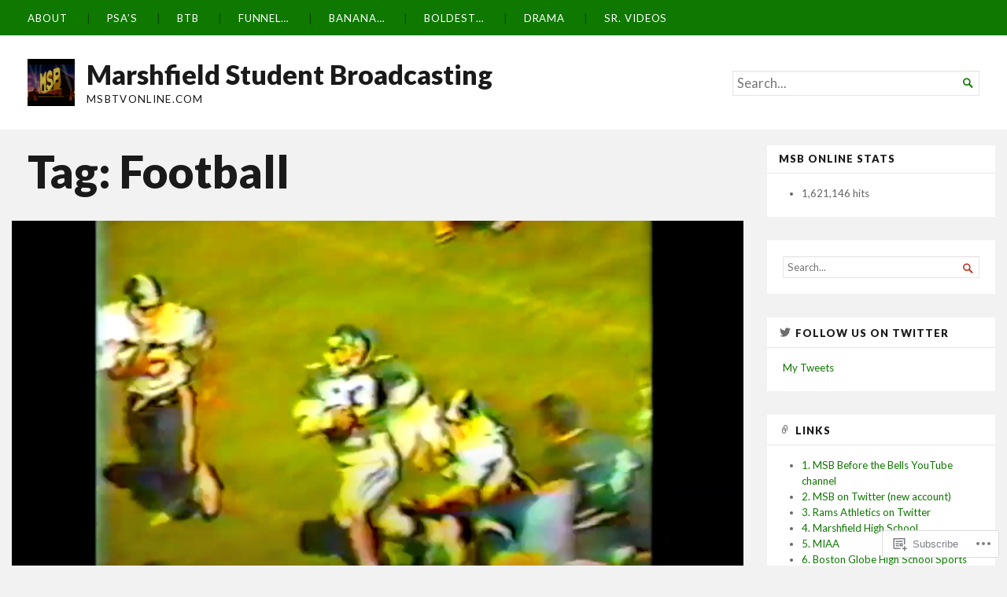

--- FILE ---
content_type: text/html; charset=UTF-8
request_url: https://shack3000.wordpress.com/tag/football/
body_size: 23859
content:
<!DOCTYPE html>
<html lang="en">
<head>
	<meta charset="UTF-8" />
	<meta http-equiv="Content-Type" content="text/html; charset=UTF-8" />
	<meta name="viewport" content="width=device-width, initial-scale=1.0">

	<title>Football &#8211; Marshfield Student Broadcasting</title>
<meta name='robots' content='max-image-preview:large' />
<link rel='dns-prefetch' href='//s0.wp.com' />
<link rel='dns-prefetch' href='//fonts-api.wp.com' />
<link rel="alternate" type="application/rss+xml" title="Marshfield Student Broadcasting &raquo; Feed" href="https://shack3000.wordpress.com/feed/" />
<link rel="alternate" type="application/rss+xml" title="Marshfield Student Broadcasting &raquo; Comments Feed" href="https://shack3000.wordpress.com/comments/feed/" />
<link rel="alternate" type="application/rss+xml" title="Marshfield Student Broadcasting &raquo; Football Tag Feed" href="https://shack3000.wordpress.com/tag/football/feed/" />
	<script type="text/javascript">
		/* <![CDATA[ */
		function addLoadEvent(func) {
			var oldonload = window.onload;
			if (typeof window.onload != 'function') {
				window.onload = func;
			} else {
				window.onload = function () {
					oldonload();
					func();
				}
			}
		}
		/* ]]> */
	</script>
	<link crossorigin='anonymous' rel='stylesheet' id='all-css-0-1' href='/_static/??-eJxtjEkKgDAMAD9kDWpFL+JbpFaJpmkxLeLv3fDmZWBgGNiDMp6j5QguqUBpRhYgXK3AYmMYzKoey41IBv/5F74OzvsbY6JrgjwhY7RKzOaJPj/uX++6oqmrstVNoZcTpEQzyA==&cssminify=yes' type='text/css' media='all' />
<style id='wp-emoji-styles-inline-css'>

	img.wp-smiley, img.emoji {
		display: inline !important;
		border: none !important;
		box-shadow: none !important;
		height: 1em !important;
		width: 1em !important;
		margin: 0 0.07em !important;
		vertical-align: -0.1em !important;
		background: none !important;
		padding: 0 !important;
	}
/*# sourceURL=wp-emoji-styles-inline-css */
</style>
<link crossorigin='anonymous' rel='stylesheet' id='all-css-2-1' href='/wp-content/plugins/gutenberg-core/v22.4.2/build/styles/block-library/style.min.css?m=1769608164i&cssminify=yes' type='text/css' media='all' />
<style id='wp-block-library-inline-css'>
.has-text-align-justify {
	text-align:justify;
}
.has-text-align-justify{text-align:justify;}

/*# sourceURL=wp-block-library-inline-css */
</style><style id='global-styles-inline-css'>
:root{--wp--preset--aspect-ratio--square: 1;--wp--preset--aspect-ratio--4-3: 4/3;--wp--preset--aspect-ratio--3-4: 3/4;--wp--preset--aspect-ratio--3-2: 3/2;--wp--preset--aspect-ratio--2-3: 2/3;--wp--preset--aspect-ratio--16-9: 16/9;--wp--preset--aspect-ratio--9-16: 9/16;--wp--preset--color--black: #000000;--wp--preset--color--cyan-bluish-gray: #abb8c3;--wp--preset--color--white: #ffffff;--wp--preset--color--pale-pink: #f78da7;--wp--preset--color--vivid-red: #cf2e2e;--wp--preset--color--luminous-vivid-orange: #ff6900;--wp--preset--color--luminous-vivid-amber: #fcb900;--wp--preset--color--light-green-cyan: #7bdcb5;--wp--preset--color--vivid-green-cyan: #00d084;--wp--preset--color--pale-cyan-blue: #8ed1fc;--wp--preset--color--vivid-cyan-blue: #0693e3;--wp--preset--color--vivid-purple: #9b51e0;--wp--preset--gradient--vivid-cyan-blue-to-vivid-purple: linear-gradient(135deg,rgb(6,147,227) 0%,rgb(155,81,224) 100%);--wp--preset--gradient--light-green-cyan-to-vivid-green-cyan: linear-gradient(135deg,rgb(122,220,180) 0%,rgb(0,208,130) 100%);--wp--preset--gradient--luminous-vivid-amber-to-luminous-vivid-orange: linear-gradient(135deg,rgb(252,185,0) 0%,rgb(255,105,0) 100%);--wp--preset--gradient--luminous-vivid-orange-to-vivid-red: linear-gradient(135deg,rgb(255,105,0) 0%,rgb(207,46,46) 100%);--wp--preset--gradient--very-light-gray-to-cyan-bluish-gray: linear-gradient(135deg,rgb(238,238,238) 0%,rgb(169,184,195) 100%);--wp--preset--gradient--cool-to-warm-spectrum: linear-gradient(135deg,rgb(74,234,220) 0%,rgb(151,120,209) 20%,rgb(207,42,186) 40%,rgb(238,44,130) 60%,rgb(251,105,98) 80%,rgb(254,248,76) 100%);--wp--preset--gradient--blush-light-purple: linear-gradient(135deg,rgb(255,206,236) 0%,rgb(152,150,240) 100%);--wp--preset--gradient--blush-bordeaux: linear-gradient(135deg,rgb(254,205,165) 0%,rgb(254,45,45) 50%,rgb(107,0,62) 100%);--wp--preset--gradient--luminous-dusk: linear-gradient(135deg,rgb(255,203,112) 0%,rgb(199,81,192) 50%,rgb(65,88,208) 100%);--wp--preset--gradient--pale-ocean: linear-gradient(135deg,rgb(255,245,203) 0%,rgb(182,227,212) 50%,rgb(51,167,181) 100%);--wp--preset--gradient--electric-grass: linear-gradient(135deg,rgb(202,248,128) 0%,rgb(113,206,126) 100%);--wp--preset--gradient--midnight: linear-gradient(135deg,rgb(2,3,129) 0%,rgb(40,116,252) 100%);--wp--preset--font-size--small: 12.25px;--wp--preset--font-size--medium: 16.33px;--wp--preset--font-size--large: 24.5px;--wp--preset--font-size--x-large: 42px;--wp--preset--font-size--normal: 14.29px;--wp--preset--font-size--huge: 32.66px;--wp--preset--font-family--albert-sans: 'Albert Sans', sans-serif;--wp--preset--font-family--alegreya: Alegreya, serif;--wp--preset--font-family--arvo: Arvo, serif;--wp--preset--font-family--bodoni-moda: 'Bodoni Moda', serif;--wp--preset--font-family--bricolage-grotesque: 'Bricolage Grotesque', sans-serif;--wp--preset--font-family--cabin: Cabin, sans-serif;--wp--preset--font-family--chivo: Chivo, sans-serif;--wp--preset--font-family--commissioner: Commissioner, sans-serif;--wp--preset--font-family--cormorant: Cormorant, serif;--wp--preset--font-family--courier-prime: 'Courier Prime', monospace;--wp--preset--font-family--crimson-pro: 'Crimson Pro', serif;--wp--preset--font-family--dm-mono: 'DM Mono', monospace;--wp--preset--font-family--dm-sans: 'DM Sans', sans-serif;--wp--preset--font-family--dm-serif-display: 'DM Serif Display', serif;--wp--preset--font-family--domine: Domine, serif;--wp--preset--font-family--eb-garamond: 'EB Garamond', serif;--wp--preset--font-family--epilogue: Epilogue, sans-serif;--wp--preset--font-family--fahkwang: Fahkwang, sans-serif;--wp--preset--font-family--figtree: Figtree, sans-serif;--wp--preset--font-family--fira-sans: 'Fira Sans', sans-serif;--wp--preset--font-family--fjalla-one: 'Fjalla One', sans-serif;--wp--preset--font-family--fraunces: Fraunces, serif;--wp--preset--font-family--gabarito: Gabarito, system-ui;--wp--preset--font-family--ibm-plex-mono: 'IBM Plex Mono', monospace;--wp--preset--font-family--ibm-plex-sans: 'IBM Plex Sans', sans-serif;--wp--preset--font-family--ibarra-real-nova: 'Ibarra Real Nova', serif;--wp--preset--font-family--instrument-serif: 'Instrument Serif', serif;--wp--preset--font-family--inter: Inter, sans-serif;--wp--preset--font-family--josefin-sans: 'Josefin Sans', sans-serif;--wp--preset--font-family--jost: Jost, sans-serif;--wp--preset--font-family--libre-baskerville: 'Libre Baskerville', serif;--wp--preset--font-family--libre-franklin: 'Libre Franklin', sans-serif;--wp--preset--font-family--literata: Literata, serif;--wp--preset--font-family--lora: Lora, serif;--wp--preset--font-family--merriweather: Merriweather, serif;--wp--preset--font-family--montserrat: Montserrat, sans-serif;--wp--preset--font-family--newsreader: Newsreader, serif;--wp--preset--font-family--noto-sans-mono: 'Noto Sans Mono', sans-serif;--wp--preset--font-family--nunito: Nunito, sans-serif;--wp--preset--font-family--open-sans: 'Open Sans', sans-serif;--wp--preset--font-family--overpass: Overpass, sans-serif;--wp--preset--font-family--pt-serif: 'PT Serif', serif;--wp--preset--font-family--petrona: Petrona, serif;--wp--preset--font-family--piazzolla: Piazzolla, serif;--wp--preset--font-family--playfair-display: 'Playfair Display', serif;--wp--preset--font-family--plus-jakarta-sans: 'Plus Jakarta Sans', sans-serif;--wp--preset--font-family--poppins: Poppins, sans-serif;--wp--preset--font-family--raleway: Raleway, sans-serif;--wp--preset--font-family--roboto: Roboto, sans-serif;--wp--preset--font-family--roboto-slab: 'Roboto Slab', serif;--wp--preset--font-family--rubik: Rubik, sans-serif;--wp--preset--font-family--rufina: Rufina, serif;--wp--preset--font-family--sora: Sora, sans-serif;--wp--preset--font-family--source-sans-3: 'Source Sans 3', sans-serif;--wp--preset--font-family--source-serif-4: 'Source Serif 4', serif;--wp--preset--font-family--space-mono: 'Space Mono', monospace;--wp--preset--font-family--syne: Syne, sans-serif;--wp--preset--font-family--texturina: Texturina, serif;--wp--preset--font-family--urbanist: Urbanist, sans-serif;--wp--preset--font-family--work-sans: 'Work Sans', sans-serif;--wp--preset--spacing--20: 0.44rem;--wp--preset--spacing--30: 0.67rem;--wp--preset--spacing--40: 1rem;--wp--preset--spacing--50: 1.5rem;--wp--preset--spacing--60: 2.25rem;--wp--preset--spacing--70: 3.38rem;--wp--preset--spacing--80: 5.06rem;--wp--preset--shadow--natural: 6px 6px 9px rgba(0, 0, 0, 0.2);--wp--preset--shadow--deep: 12px 12px 50px rgba(0, 0, 0, 0.4);--wp--preset--shadow--sharp: 6px 6px 0px rgba(0, 0, 0, 0.2);--wp--preset--shadow--outlined: 6px 6px 0px -3px rgb(255, 255, 255), 6px 6px rgb(0, 0, 0);--wp--preset--shadow--crisp: 6px 6px 0px rgb(0, 0, 0);}:where(body) { margin: 0; }:where(.is-layout-flex){gap: 0.5em;}:where(.is-layout-grid){gap: 0.5em;}body .is-layout-flex{display: flex;}.is-layout-flex{flex-wrap: wrap;align-items: center;}.is-layout-flex > :is(*, div){margin: 0;}body .is-layout-grid{display: grid;}.is-layout-grid > :is(*, div){margin: 0;}body{padding-top: 0px;padding-right: 0px;padding-bottom: 0px;padding-left: 0px;}:root :where(.wp-element-button, .wp-block-button__link){background-color: #32373c;border-width: 0;color: #fff;font-family: inherit;font-size: inherit;font-style: inherit;font-weight: inherit;letter-spacing: inherit;line-height: inherit;padding-top: calc(0.667em + 2px);padding-right: calc(1.333em + 2px);padding-bottom: calc(0.667em + 2px);padding-left: calc(1.333em + 2px);text-decoration: none;text-transform: inherit;}.has-black-color{color: var(--wp--preset--color--black) !important;}.has-cyan-bluish-gray-color{color: var(--wp--preset--color--cyan-bluish-gray) !important;}.has-white-color{color: var(--wp--preset--color--white) !important;}.has-pale-pink-color{color: var(--wp--preset--color--pale-pink) !important;}.has-vivid-red-color{color: var(--wp--preset--color--vivid-red) !important;}.has-luminous-vivid-orange-color{color: var(--wp--preset--color--luminous-vivid-orange) !important;}.has-luminous-vivid-amber-color{color: var(--wp--preset--color--luminous-vivid-amber) !important;}.has-light-green-cyan-color{color: var(--wp--preset--color--light-green-cyan) !important;}.has-vivid-green-cyan-color{color: var(--wp--preset--color--vivid-green-cyan) !important;}.has-pale-cyan-blue-color{color: var(--wp--preset--color--pale-cyan-blue) !important;}.has-vivid-cyan-blue-color{color: var(--wp--preset--color--vivid-cyan-blue) !important;}.has-vivid-purple-color{color: var(--wp--preset--color--vivid-purple) !important;}.has-black-background-color{background-color: var(--wp--preset--color--black) !important;}.has-cyan-bluish-gray-background-color{background-color: var(--wp--preset--color--cyan-bluish-gray) !important;}.has-white-background-color{background-color: var(--wp--preset--color--white) !important;}.has-pale-pink-background-color{background-color: var(--wp--preset--color--pale-pink) !important;}.has-vivid-red-background-color{background-color: var(--wp--preset--color--vivid-red) !important;}.has-luminous-vivid-orange-background-color{background-color: var(--wp--preset--color--luminous-vivid-orange) !important;}.has-luminous-vivid-amber-background-color{background-color: var(--wp--preset--color--luminous-vivid-amber) !important;}.has-light-green-cyan-background-color{background-color: var(--wp--preset--color--light-green-cyan) !important;}.has-vivid-green-cyan-background-color{background-color: var(--wp--preset--color--vivid-green-cyan) !important;}.has-pale-cyan-blue-background-color{background-color: var(--wp--preset--color--pale-cyan-blue) !important;}.has-vivid-cyan-blue-background-color{background-color: var(--wp--preset--color--vivid-cyan-blue) !important;}.has-vivid-purple-background-color{background-color: var(--wp--preset--color--vivid-purple) !important;}.has-black-border-color{border-color: var(--wp--preset--color--black) !important;}.has-cyan-bluish-gray-border-color{border-color: var(--wp--preset--color--cyan-bluish-gray) !important;}.has-white-border-color{border-color: var(--wp--preset--color--white) !important;}.has-pale-pink-border-color{border-color: var(--wp--preset--color--pale-pink) !important;}.has-vivid-red-border-color{border-color: var(--wp--preset--color--vivid-red) !important;}.has-luminous-vivid-orange-border-color{border-color: var(--wp--preset--color--luminous-vivid-orange) !important;}.has-luminous-vivid-amber-border-color{border-color: var(--wp--preset--color--luminous-vivid-amber) !important;}.has-light-green-cyan-border-color{border-color: var(--wp--preset--color--light-green-cyan) !important;}.has-vivid-green-cyan-border-color{border-color: var(--wp--preset--color--vivid-green-cyan) !important;}.has-pale-cyan-blue-border-color{border-color: var(--wp--preset--color--pale-cyan-blue) !important;}.has-vivid-cyan-blue-border-color{border-color: var(--wp--preset--color--vivid-cyan-blue) !important;}.has-vivid-purple-border-color{border-color: var(--wp--preset--color--vivid-purple) !important;}.has-vivid-cyan-blue-to-vivid-purple-gradient-background{background: var(--wp--preset--gradient--vivid-cyan-blue-to-vivid-purple) !important;}.has-light-green-cyan-to-vivid-green-cyan-gradient-background{background: var(--wp--preset--gradient--light-green-cyan-to-vivid-green-cyan) !important;}.has-luminous-vivid-amber-to-luminous-vivid-orange-gradient-background{background: var(--wp--preset--gradient--luminous-vivid-amber-to-luminous-vivid-orange) !important;}.has-luminous-vivid-orange-to-vivid-red-gradient-background{background: var(--wp--preset--gradient--luminous-vivid-orange-to-vivid-red) !important;}.has-very-light-gray-to-cyan-bluish-gray-gradient-background{background: var(--wp--preset--gradient--very-light-gray-to-cyan-bluish-gray) !important;}.has-cool-to-warm-spectrum-gradient-background{background: var(--wp--preset--gradient--cool-to-warm-spectrum) !important;}.has-blush-light-purple-gradient-background{background: var(--wp--preset--gradient--blush-light-purple) !important;}.has-blush-bordeaux-gradient-background{background: var(--wp--preset--gradient--blush-bordeaux) !important;}.has-luminous-dusk-gradient-background{background: var(--wp--preset--gradient--luminous-dusk) !important;}.has-pale-ocean-gradient-background{background: var(--wp--preset--gradient--pale-ocean) !important;}.has-electric-grass-gradient-background{background: var(--wp--preset--gradient--electric-grass) !important;}.has-midnight-gradient-background{background: var(--wp--preset--gradient--midnight) !important;}.has-small-font-size{font-size: var(--wp--preset--font-size--small) !important;}.has-medium-font-size{font-size: var(--wp--preset--font-size--medium) !important;}.has-large-font-size{font-size: var(--wp--preset--font-size--large) !important;}.has-x-large-font-size{font-size: var(--wp--preset--font-size--x-large) !important;}.has-normal-font-size{font-size: var(--wp--preset--font-size--normal) !important;}.has-huge-font-size{font-size: var(--wp--preset--font-size--huge) !important;}.has-albert-sans-font-family{font-family: var(--wp--preset--font-family--albert-sans) !important;}.has-alegreya-font-family{font-family: var(--wp--preset--font-family--alegreya) !important;}.has-arvo-font-family{font-family: var(--wp--preset--font-family--arvo) !important;}.has-bodoni-moda-font-family{font-family: var(--wp--preset--font-family--bodoni-moda) !important;}.has-bricolage-grotesque-font-family{font-family: var(--wp--preset--font-family--bricolage-grotesque) !important;}.has-cabin-font-family{font-family: var(--wp--preset--font-family--cabin) !important;}.has-chivo-font-family{font-family: var(--wp--preset--font-family--chivo) !important;}.has-commissioner-font-family{font-family: var(--wp--preset--font-family--commissioner) !important;}.has-cormorant-font-family{font-family: var(--wp--preset--font-family--cormorant) !important;}.has-courier-prime-font-family{font-family: var(--wp--preset--font-family--courier-prime) !important;}.has-crimson-pro-font-family{font-family: var(--wp--preset--font-family--crimson-pro) !important;}.has-dm-mono-font-family{font-family: var(--wp--preset--font-family--dm-mono) !important;}.has-dm-sans-font-family{font-family: var(--wp--preset--font-family--dm-sans) !important;}.has-dm-serif-display-font-family{font-family: var(--wp--preset--font-family--dm-serif-display) !important;}.has-domine-font-family{font-family: var(--wp--preset--font-family--domine) !important;}.has-eb-garamond-font-family{font-family: var(--wp--preset--font-family--eb-garamond) !important;}.has-epilogue-font-family{font-family: var(--wp--preset--font-family--epilogue) !important;}.has-fahkwang-font-family{font-family: var(--wp--preset--font-family--fahkwang) !important;}.has-figtree-font-family{font-family: var(--wp--preset--font-family--figtree) !important;}.has-fira-sans-font-family{font-family: var(--wp--preset--font-family--fira-sans) !important;}.has-fjalla-one-font-family{font-family: var(--wp--preset--font-family--fjalla-one) !important;}.has-fraunces-font-family{font-family: var(--wp--preset--font-family--fraunces) !important;}.has-gabarito-font-family{font-family: var(--wp--preset--font-family--gabarito) !important;}.has-ibm-plex-mono-font-family{font-family: var(--wp--preset--font-family--ibm-plex-mono) !important;}.has-ibm-plex-sans-font-family{font-family: var(--wp--preset--font-family--ibm-plex-sans) !important;}.has-ibarra-real-nova-font-family{font-family: var(--wp--preset--font-family--ibarra-real-nova) !important;}.has-instrument-serif-font-family{font-family: var(--wp--preset--font-family--instrument-serif) !important;}.has-inter-font-family{font-family: var(--wp--preset--font-family--inter) !important;}.has-josefin-sans-font-family{font-family: var(--wp--preset--font-family--josefin-sans) !important;}.has-jost-font-family{font-family: var(--wp--preset--font-family--jost) !important;}.has-libre-baskerville-font-family{font-family: var(--wp--preset--font-family--libre-baskerville) !important;}.has-libre-franklin-font-family{font-family: var(--wp--preset--font-family--libre-franklin) !important;}.has-literata-font-family{font-family: var(--wp--preset--font-family--literata) !important;}.has-lora-font-family{font-family: var(--wp--preset--font-family--lora) !important;}.has-merriweather-font-family{font-family: var(--wp--preset--font-family--merriweather) !important;}.has-montserrat-font-family{font-family: var(--wp--preset--font-family--montserrat) !important;}.has-newsreader-font-family{font-family: var(--wp--preset--font-family--newsreader) !important;}.has-noto-sans-mono-font-family{font-family: var(--wp--preset--font-family--noto-sans-mono) !important;}.has-nunito-font-family{font-family: var(--wp--preset--font-family--nunito) !important;}.has-open-sans-font-family{font-family: var(--wp--preset--font-family--open-sans) !important;}.has-overpass-font-family{font-family: var(--wp--preset--font-family--overpass) !important;}.has-pt-serif-font-family{font-family: var(--wp--preset--font-family--pt-serif) !important;}.has-petrona-font-family{font-family: var(--wp--preset--font-family--petrona) !important;}.has-piazzolla-font-family{font-family: var(--wp--preset--font-family--piazzolla) !important;}.has-playfair-display-font-family{font-family: var(--wp--preset--font-family--playfair-display) !important;}.has-plus-jakarta-sans-font-family{font-family: var(--wp--preset--font-family--plus-jakarta-sans) !important;}.has-poppins-font-family{font-family: var(--wp--preset--font-family--poppins) !important;}.has-raleway-font-family{font-family: var(--wp--preset--font-family--raleway) !important;}.has-roboto-font-family{font-family: var(--wp--preset--font-family--roboto) !important;}.has-roboto-slab-font-family{font-family: var(--wp--preset--font-family--roboto-slab) !important;}.has-rubik-font-family{font-family: var(--wp--preset--font-family--rubik) !important;}.has-rufina-font-family{font-family: var(--wp--preset--font-family--rufina) !important;}.has-sora-font-family{font-family: var(--wp--preset--font-family--sora) !important;}.has-source-sans-3-font-family{font-family: var(--wp--preset--font-family--source-sans-3) !important;}.has-source-serif-4-font-family{font-family: var(--wp--preset--font-family--source-serif-4) !important;}.has-space-mono-font-family{font-family: var(--wp--preset--font-family--space-mono) !important;}.has-syne-font-family{font-family: var(--wp--preset--font-family--syne) !important;}.has-texturina-font-family{font-family: var(--wp--preset--font-family--texturina) !important;}.has-urbanist-font-family{font-family: var(--wp--preset--font-family--urbanist) !important;}.has-work-sans-font-family{font-family: var(--wp--preset--font-family--work-sans) !important;}
/*# sourceURL=global-styles-inline-css */
</style>

<style id='classic-theme-styles-inline-css'>
.wp-block-button__link{background-color:#32373c;border-radius:9999px;box-shadow:none;color:#fff;font-size:1.125em;padding:calc(.667em + 2px) calc(1.333em + 2px);text-decoration:none}.wp-block-file__button{background:#32373c;color:#fff}.wp-block-accordion-heading{margin:0}.wp-block-accordion-heading__toggle{background-color:inherit!important;color:inherit!important}.wp-block-accordion-heading__toggle:not(:focus-visible){outline:none}.wp-block-accordion-heading__toggle:focus,.wp-block-accordion-heading__toggle:hover{background-color:inherit!important;border:none;box-shadow:none;color:inherit;padding:var(--wp--preset--spacing--20,1em) 0;text-decoration:none}.wp-block-accordion-heading__toggle:focus-visible{outline:auto;outline-offset:0}
/*# sourceURL=/wp-content/plugins/gutenberg-core/v22.4.2/build/styles/block-library/classic.min.css */
</style>
<link crossorigin='anonymous' rel='stylesheet' id='all-css-4-1' href='/_static/??-eJyVUNtqAkEM/aFmw9oVfSn9lDI7xjE6NybZSv/eeEEFZaFvOeHcOHis4EtWyoo1ToGzoC9jLP4guOj6ddeDcKqRoNFvN+CGRe8MEP2L1HmRD3wy0h0lEqyNEk8J/a6VzD4SXugWIIK0YS0Nrj4vDmmCR5tG9k/V6ZmRTOgoWkDWOdmxmgbG0UqIwK0KXJv9s/BczJ60On+4YUylZPzh7DFQpsamkPfnnGkjmyXYGS5TPeCcKFABG9MpW4VnANvouJ2l3+mrXy0/F+th1Q/7E1Mgvjw=&cssminify=yes' type='text/css' media='all' />
<link rel='stylesheet' id='chronicle-fonts-css' href='https://fonts-api.wp.com/css?family=Lato%3A400%2C900&#038;subset=latin%2Clatin-ext&#038;display=swap&#038;ver=1.0' media='all' />
<style id='jetpack-global-styles-frontend-style-inline-css'>
:root { --font-headings: unset; --font-base: unset; --font-headings-default: -apple-system,BlinkMacSystemFont,"Segoe UI",Roboto,Oxygen-Sans,Ubuntu,Cantarell,"Helvetica Neue",sans-serif; --font-base-default: -apple-system,BlinkMacSystemFont,"Segoe UI",Roboto,Oxygen-Sans,Ubuntu,Cantarell,"Helvetica Neue",sans-serif;}
/*# sourceURL=jetpack-global-styles-frontend-style-inline-css */
</style>
<link crossorigin='anonymous' rel='stylesheet' id='all-css-8-1' href='/_static/??-eJyNjcEKwjAQRH/IuFRT6kX8FNkmS5K6yQY3Qfx7bfEiXrwM82B4A49qnJRGpUHupnIPqSgs1Cq624chi6zhO5OCRryTR++fW00l7J3qDv43XVNxoOISsmEJol/wY2uR8vs3WggsM/I6uOTzMI3Hw8lOg11eUT1JKA==&cssminify=yes' type='text/css' media='all' />
<script type="text/javascript" id="broadsheet-script-main-js-extra">
/* <![CDATA[ */
var js_i18n = {"next":"next","prev":"previous","menu":"Menu"};
//# sourceURL=broadsheet-script-main-js-extra
/* ]]> */
</script>
<script type="text/javascript" id="wpcom-actionbar-placeholder-js-extra">
/* <![CDATA[ */
var actionbardata = {"siteID":"6090866","postID":"0","siteURL":"https://shack3000.wordpress.com","xhrURL":"https://shack3000.wordpress.com/wp-admin/admin-ajax.php","nonce":"5052146ce4","isLoggedIn":"","statusMessage":"","subsEmailDefault":"instantly","proxyScriptUrl":"https://s0.wp.com/wp-content/js/wpcom-proxy-request.js?m=1513050504i&amp;ver=20211021","i18n":{"followedText":"New posts from this site will now appear in your \u003Ca href=\"https://wordpress.com/reader\"\u003EReader\u003C/a\u003E","foldBar":"Collapse this bar","unfoldBar":"Expand this bar","shortLinkCopied":"Shortlink copied to clipboard."}};
//# sourceURL=wpcom-actionbar-placeholder-js-extra
/* ]]> */
</script>
<script type="text/javascript" id="jetpack-mu-wpcom-settings-js-before">
/* <![CDATA[ */
var JETPACK_MU_WPCOM_SETTINGS = {"assetsUrl":"https://s0.wp.com/wp-content/mu-plugins/jetpack-mu-wpcom-plugin/moon/jetpack_vendor/automattic/jetpack-mu-wpcom/src/build/"};
//# sourceURL=jetpack-mu-wpcom-settings-js-before
/* ]]> */
</script>
<script crossorigin='anonymous' type='text/javascript'  src='/_static/??-eJyVjs0OwiAQhF9IulVTfw7GZ0HYyBIWcIFo377VaNJb42kO832ZgWdWJsWKsYIvIKGqLOk1dr5sYO4omtAslnfpHw1l/EbHFFchxXQXXXEJ/9aqQ56VLMjUGG6StC0O8fOjBLIofymsVzeMkxTJBFzwV75sj7t+2PeH09lPU/Jkng=='></script>
<script type="text/javascript" id="rlt-proxy-js-after">
/* <![CDATA[ */
	rltInitialize( {"token":null,"iframeOrigins":["https:\/\/widgets.wp.com"]} );
//# sourceURL=rlt-proxy-js-after
/* ]]> */
</script>
<link rel="EditURI" type="application/rsd+xml" title="RSD" href="https://shack3000.wordpress.com/xmlrpc.php?rsd" />
<meta name="generator" content="WordPress.com" />

<!-- Jetpack Open Graph Tags -->
<meta property="og:type" content="website" />
<meta property="og:title" content="Football &#8211; Marshfield Student Broadcasting" />
<meta property="og:url" content="https://shack3000.wordpress.com/tag/football/" />
<meta property="og:site_name" content="Marshfield Student Broadcasting" />
<meta property="og:image" content="https://s0.wp.com/_si/?t=[base64].YNCMFEiuWCWFM4KoRKCS3DobH6ZWE4kBzUiWH0Sysa0MQ" />
<meta property="og:image:width" content="1200" />
<meta property="og:image:height" content="630" />
<meta property="og:image:alt" content="" />
<meta property="og:locale" content="en_US" />
<meta property="fb:app_id" content="249643311490" />

<!-- End Jetpack Open Graph Tags -->
<link rel="shortcut icon" type="image/x-icon" href="https://secure.gravatar.com/blavatar/00aea556311105451f0bed56dc3022009c173a96ea674a030adafe3680ce0935?s=32" sizes="16x16" />
<link rel="icon" type="image/x-icon" href="https://secure.gravatar.com/blavatar/00aea556311105451f0bed56dc3022009c173a96ea674a030adafe3680ce0935?s=32" sizes="16x16" />
<link rel="apple-touch-icon" href="https://secure.gravatar.com/blavatar/00aea556311105451f0bed56dc3022009c173a96ea674a030adafe3680ce0935?s=114" />
<link rel='openid.server' href='https://shack3000.wordpress.com/?openidserver=1' />
<link rel='openid.delegate' href='https://shack3000.wordpress.com/' />
<link rel="search" type="application/opensearchdescription+xml" href="https://shack3000.wordpress.com/osd.xml" title="Marshfield Student Broadcasting" />
<link rel="search" type="application/opensearchdescription+xml" href="https://s1.wp.com/opensearch.xml" title="WordPress.com" />
<meta name="description" content="Posts about Football written by shack3000" />
<style>
	.masthead .branding h1.logo a,
	.masthead .branding h1.logo a:hover,
	.masthead .branding h2.description {
		color:#000;
	}
</style>
<style type="text/css" id="custom-colors-css">input[type=submit] { color: #FFFFFF;}
nav.menu-primary .menu a { color: #FFFFFF;}
nav.menu-primary .menu a:hover { color: #FFFFFF;}
nav.menu-primary .menu .menu-toggle { color: #FFFFFF;}
nav.menu-primary .social_links a:before, nav.menu-primary .social_links a:hover:before { color: #FFFFFF;}
.main .archive-pagination span.current { color: #FFFFFF;}
.primary-content nav a.selected { background-color: #FFFFFF;}
.main article a.post-lead-category:hover { color: #FFFFFF;}
ol.commentlist li.comment .reply a, ol.commentlist li.trackback .reply a, ol.commentlist li.pingback .reply a { color: #FFFFFF;}
.infinite-scroll #infinite-handle span { color: #FFFFFF;}
.testimonials-wrapper header a.button { color: #FFFFFF;}
.menu-primary .menu-on.menu ul ul li a, .menu-primary .menu-on.menu li ul li a, .menu-primary .menu-on.menu ul li a, .menu-primary .menu-on.menu li li a, .menu-primary .menu-on.menu ul a, .menu-primary .menu-on.menu li a { color: #FFFFFF;}
ol.commentlist li.comment .reply a:hover, ol.commentlist li.trackback .reply a:hover, ol.commentlist li.pingback .reply a:hover { color: #FFFFFF;}
input[type=submit]:hover { color: #FFFFFF;}
nav.menu-primary .menu ul ul a { color: #FFFFFF;}
.main .category_description { color: #5B5B5B;}
nav.menu-primary .menu li.current-menu-item > a, nav.menu-primary .menu li li.current-menu-item > a, nav.menu-primary .menu li.current_page_item > a, nav.menu-primary .menu li li.current_page_item > a { background: #191919;}
nav.menu-primary .menu li.current-menu-item > a, nav.menu-primary .menu li li.current-menu-item > a, nav.menu-primary .menu li.current_page_item > a, nav.menu-primary .menu li li.current_page_item > a { background: rgba( 25, 25, 25, 0.2 );}
body { background-color: #f2f2f2;}
.widget h3.widgettitle:before { color: #6D6D6D;}
ol.commentlist li.comment .reply a:hover, ol.commentlist li.trackback .reply a:hover, ol.commentlist li.pingback .reply a:hover { background-color: #1a1a1a;}
input[type=submit]:hover { background-color: #1a1a1a;}
input[type=submit]:hover { border-color: #1a1a1a;}
.archive .title, .pagination a, .pagination a:hover { color: #1A1A1A;}
.main h1.title a, .main h2.title a, .main h2.posttitle a, h1, h2, h3, h4, h5, h6, .masthead h1.logo,.masthead .branding h1.logo a, .masthead .branding h1.logo a:hover, .masthead .branding h2.description { color: #1A1A1A;}
.primary-content .primary-wrapper .item .postmetadata { color: #7C7C7C;}
input[type=submit] { background-color: #0f7801;}
input[type=submit] { border-color: #0f7801;}
.infinite-scroll #infinite-handle span { background-color: #0f7801;}
.infinite-scroll #infinite-handle span:hover { background-color: #021400;}
.testimonials-wrapper header a.button { background-color: #0f7801;}
.testimonials-wrapper header a.button { border-color: #0f7801;}
.testimonials-wrapper header a.button:hover { background-color: #021400;}
nav.menu-primary { background-color: #0f7801;}
.main .archive-pagination span.current { background-color: #0f7801;}
.primary-content nav { background-color: #0f7801;}
nav.menu-primary .menu ul li a:before { color: #084600;}
.main article a.post-lead-category:hover { background-color: #084600;}
blockquote { border-left-color: #0f7801;}
ol.commentlist li.comment .reply a, ol.commentlist li.trackback .reply a, ol.commentlist li.pingback .reply a { background-color: #0f7801;}
.primary-content nav a { background-color: #084600;}
nav.menu-primary .menu > li.page_item_has_children > a:after, nav.menu-primary .menu > li.menu-item-has-children > a:after { background-color: #0f7801;}
nav.menu-primary .menu li.page_item_has_children > a:after, nav.menu-primary .menu li.menu-item-has-children > a:after { border-top-color: #15AB01;}
ol.commentlist li.comment.bypostauthor > article, ol.commentlist li.trackback.bypostauthor > article, ol.commentlist li.pingback.bypostauthor > article { border-color: #0f7801;}
a { color: #0F7801;}
.main article .postmetadata a { color: #0F7801;}
.social_links a:hover:before { color: #0F7801;}
a:hover { color: #0F7801;}
.main article .postmetadata a:hover { color: #0F7801;}
input[type=text]:focus, input[type=password]:focus, input[type=email]:focus, input[type=url]:focus, input.text:focus, textarea:focus, input.settings-input:focus { border-color: #0F7801;}
input[type=text]:focus, input[type=password]:focus, input[type=email]:focus, input[type=url]:focus, input.text:focus, textarea:focus, input.settings-input:focus { outline-color: #0F7801;}
.masthead .search-wrapper form.searchform button.searchsubmit { color: #0F7801;}
.sidebar-main .widget h3.widgettitle a, .sidebar-small .widget h3.widgettitle a { color: #0F7801;}
.main h1.title a:hover, .main h2.title a:hover, .main h2.posttitle a:hover { color: #0F7801;}
nav.menu-primary .menu .social_links a:before { color: #DEF9DB;}
.main .category_description a { color: #0D6A01;}
</style>
<!-- Jetpack Google Analytics -->
			<script type='text/javascript'>
				var _gaq = _gaq || [];
				_gaq.push(['_setAccount', 'UA-78739650-1']);
_gaq.push(['_trackPageview']);
				(function() {
					var ga = document.createElement('script'); ga.type = 'text/javascript'; ga.async = true;
					ga.src = ('https:' === document.location.protocol ? 'https://ssl' : 'http://www') + '.google-analytics.com/ga.js';
					var s = document.getElementsByTagName('script')[0]; s.parentNode.insertBefore(ga, s);
				})();
			</script>
			<!-- End Jetpack Google Analytics -->

	<link rel="profile" href="http://gmpg.org/xfn/11" />
	<link rel="pingback" href="https://shack3000.wordpress.com/xmlrpc.php" />

	<!--[if lt IE 9]>
	<script src="https://s0.wp.com/wp-content/themes/premium/broadsheet/js/html5.js?m=1393348654i" type="text/javascript"></script>
	<![endif]-->

<link crossorigin='anonymous' rel='stylesheet' id='all-css-0-3' href='/_static/??-eJydjdEKwjAMRX/IGqaT+SJ+inRZGN3SpDQtw78Xwe1Rxh7P4XIuLMmhSiEpEKtLXMcgBhOV5HH+MURVgVcQhJ4VZwNbQqJ8RrMT7C9EHSqTAfqs1Yi30SqOBktgGtzomSm//9H34BkfTXe7Xu5t17TTB3k+YIU=&cssminify=yes' type='text/css' media='all' />
</head>

<body class="archive tag tag-football tag-1134 wp-custom-logo wp-embed-responsive wp-theme-premiumbroadsheet wp-child-theme-premiumchronicle customizer-styles-applied themes-sidebar1-active themes-sidebar2-inactive themes-sidebar3-inactive themes-category-summaries-inactive themes-has-featured-posts themes-has-primary-content jetpack-reblog-enabled has-site-logo custom-colors">
	
	<nav class="menu-primary" role="navigation">
		<div class="container">
						<div class="menu">
				<h3 class="menu-toggle">Menu</h3>
				<div id="nav" class="menu-wrap clearfix"><ul id="nav">
<li class="page_item page-item-2"><a href="https://shack3000.wordpress.com/about/">About</a></li>
<li class="page_item page-item-451"><a href="https://shack3000.wordpress.com/psas/">PSA&#8217;s</a></li>
<li class="page_item page-item-78"><a href="https://shack3000.wordpress.com/before-the-bells/">BTB</a></li>
<li class="page_item page-item-84"><a href="https://shack3000.wordpress.com/funnel-ball/">Funnel&#8230;</a></li>
<li class="page_item page-item-1142"><a href="https://shack3000.wordpress.com/the-banana-project/">Banana&#8230;</a></li>
<li class="page_item page-item-4951"><a href="https://shack3000.wordpress.com/boldest-move-ever/">Boldest&#8230;</a></li>
<li class="page_item page-item-10387"><a href="https://shack3000.wordpress.com/drama/">Drama</a></li>
<li class="page_item page-item-6656"><a href="https://shack3000.wordpress.com/sr-videos/">Sr. Videos</a></li>
</ul></div>
			</div>
		</div>
	</nav>
	<header class="masthead" role="banner">
		<div class="container">
						<div class="branding">
				<a href="https://shack3000.wordpress.com/" class="site-logo-link" rel="home" itemprop="url"><img width="360" height="360" src="https://shack3000.wordpress.com/wp-content/uploads/2009/01/msbfoxsignpic.jpg?w=360&amp;h=360&amp;crop=1" class="site-logo attachment-broadsheet-logo" alt="" data-size="broadsheet-logo" itemprop="logo" decoding="async" srcset="https://shack3000.wordpress.com/wp-content/uploads/2009/01/msbfoxsignpic.jpg?w=360&amp;h=360&amp;crop=1 360w, https://shack3000.wordpress.com/wp-content/uploads/2009/01/msbfoxsignpic.jpg?w=720&amp;h=720&amp;crop=1 720w, https://shack3000.wordpress.com/wp-content/uploads/2009/01/msbfoxsignpic.jpg?w=150&amp;h=150&amp;crop=1 150w, https://shack3000.wordpress.com/wp-content/uploads/2009/01/msbfoxsignpic.jpg?w=300&amp;h=300&amp;crop=1 300w" sizes="(max-width: 360px) 100vw, 360px" data-attachment-id="75" data-permalink="https://shack3000.wordpress.com/msbfoxsignpic/" data-orig-file="https://shack3000.wordpress.com/wp-content/uploads/2009/01/msbfoxsignpic.jpg" data-orig-size="1920,1080" data-comments-opened="1" data-image-meta="{&quot;aperture&quot;:&quot;0&quot;,&quot;credit&quot;:&quot;&quot;,&quot;camera&quot;:&quot;&quot;,&quot;caption&quot;:&quot;&quot;,&quot;created_timestamp&quot;:&quot;0&quot;,&quot;copyright&quot;:&quot;&quot;,&quot;focal_length&quot;:&quot;0&quot;,&quot;iso&quot;:&quot;0&quot;,&quot;shutter_speed&quot;:&quot;0&quot;,&quot;title&quot;:&quot;&quot;}" data-image-title="msbfoxsignpic" data-image-description="" data-image-caption="" data-medium-file="https://shack3000.wordpress.com/wp-content/uploads/2009/01/msbfoxsignpic.jpg?w=300" data-large-file="https://shack3000.wordpress.com/wp-content/uploads/2009/01/msbfoxsignpic.jpg?w=1024" /></a>				<h1 class="logo">
					<a href="https://shack3000.wordpress.com/" title="Home">
						Marshfield Student Broadcasting					</a>
				</h1>
				<h2 class="description">
					MSBTVonline.com				</h2>
			</div>
			<div class="search-wrapper">
				<form method="get" class="searchform" action="https://shack3000.wordpress.com/" role="search">
	<label>
		<span class="screen-reader">Search for...</span>
		<input type="search" value="" name="s" class="searchfield text" placeholder="Search..." />
	</label>
	<button class="searchsubmit">&#62464;</button>
</form>
			</div>
		</div>
	</header>

	<div class="container hfeed">

	
	<div class="main">
<h1 class="title">Tag: <span>Football</span></h1>	<div id="main-content">
<article id="post-13218" class="post-archive chronicle-archive-large has-post-thumbnail post-13218 post type-post status-publish format-standard hentry category-general tag-2020-2021 tag-football tag-positive-message tag-thanksgiving">
	<a href="https://shack3000.wordpress.com/2021/01/13/marshfield-football-thanksgiving-rivalry-retrospective/" class="thumbnail">
		<img width="1250" height="600" src="https://shack3000.wordpress.com/wp-content/uploads/2021/01/screen-shot-2021-01-13-at-9.17.09-am.png?w=1250&amp;h=600&amp;crop=1" class="attachment-chronicle-archive-large size-chronicle-archive-large wp-post-image" alt="" decoding="async" srcset="https://shack3000.wordpress.com/wp-content/uploads/2021/01/screen-shot-2021-01-13-at-9.17.09-am.png?w=1250&amp;h=600&amp;crop=1 1250w, https://shack3000.wordpress.com/wp-content/uploads/2021/01/screen-shot-2021-01-13-at-9.17.09-am.png?w=2500&amp;h=1200&amp;crop=1 2500w, https://shack3000.wordpress.com/wp-content/uploads/2021/01/screen-shot-2021-01-13-at-9.17.09-am.png?w=150&amp;h=72&amp;crop=1 150w, https://shack3000.wordpress.com/wp-content/uploads/2021/01/screen-shot-2021-01-13-at-9.17.09-am.png?w=300&amp;h=144&amp;crop=1 300w, https://shack3000.wordpress.com/wp-content/uploads/2021/01/screen-shot-2021-01-13-at-9.17.09-am.png?w=768&amp;h=369&amp;crop=1 768w, https://shack3000.wordpress.com/wp-content/uploads/2021/01/screen-shot-2021-01-13-at-9.17.09-am.png?w=1024&amp;h=491&amp;crop=1 1024w, https://shack3000.wordpress.com/wp-content/uploads/2021/01/screen-shot-2021-01-13-at-9.17.09-am.png?w=1440&amp;h=691&amp;crop=1 1440w" sizes="(max-width: 1250px) 100vw, 1250px" data-attachment-id="13210" data-permalink="https://shack3000.wordpress.com/screen-shot-2021-01-13-at-9-17-09-am/" data-orig-file="https://shack3000.wordpress.com/wp-content/uploads/2021/01/screen-shot-2021-01-13-at-9.17.09-am.png" data-orig-size="3238,1830" data-comments-opened="1" data-image-meta="{&quot;aperture&quot;:&quot;0&quot;,&quot;credit&quot;:&quot;&quot;,&quot;camera&quot;:&quot;&quot;,&quot;caption&quot;:&quot;&quot;,&quot;created_timestamp&quot;:&quot;0&quot;,&quot;copyright&quot;:&quot;&quot;,&quot;focal_length&quot;:&quot;0&quot;,&quot;iso&quot;:&quot;0&quot;,&quot;shutter_speed&quot;:&quot;0&quot;,&quot;title&quot;:&quot;&quot;,&quot;orientation&quot;:&quot;0&quot;}" data-image-title="Screen Shot 2021-01-13 at 9.17.09 AM" data-image-description="" data-image-caption="" data-medium-file="https://shack3000.wordpress.com/wp-content/uploads/2021/01/screen-shot-2021-01-13-at-9.17.09-am.png?w=300" data-large-file="https://shack3000.wordpress.com/wp-content/uploads/2021/01/screen-shot-2021-01-13-at-9.17.09-am.png?w=1024" />	</a>
	<section class="entry">
	<h2 class="posttitle">
		<a href="https://shack3000.wordpress.com/2021/01/13/marshfield-football-thanksgiving-rivalry-retrospective/" rel="bookmark">
			Marshfield Football Thanksgiving Rivalry Retrospective		</a>
	</h2>
	<div class="postmetadata">
<span class="text-by">By</span> <span class="author vcard"><a class="url fn n" href="https://shack3000.wordpress.com/author/shack3000/" title="View all posts by shack3000" rel="author">shack3000</a></span> <span class="text-on">on</span> <a href="https://shack3000.wordpress.com/2021/01/13/marshfield-football-thanksgiving-rivalry-retrospective/" title="9:24 am" rel="bookmark"><time class="entry-date" datetime="2021-01-13T09:24:09-05:00">January 13, 2021</time></a>		<span class="sep sep-commentcount">&bull;</span> <span class="commentcount">( <a href="https://shack3000.wordpress.com/2021/01/13/marshfield-football-thanksgiving-rivalry-retrospective/#respond">Leave a comment</a> )</span>
	</div>
<p>With the no annual Marshfield/Duxbury Thanksgiving football game for the first time in 35 years, due to the global pandemic, we decided to take a look back at all the scores and share as much action as we could from clips we could track down from various sources. [&hellip;]</p>
	</section>
</article>
<article id="post-13159" class="post-archive chronicle-archive-large has-post-thumbnail post-13159 post type-post status-publish format-standard hentry category-general tag-1987-1988 tag-football">
	<a href="https://shack3000.wordpress.com/2020/11/03/1987-marshfield-football-highlights/" class="thumbnail">
		<img width="1250" height="600" src="https://shack3000.wordpress.com/wp-content/uploads/2020/11/screen-shot-2020-11-03-at-11.18.24-am.png?w=1250&amp;h=600&amp;crop=1" class="attachment-chronicle-archive-large size-chronicle-archive-large wp-post-image" alt="" decoding="async" srcset="https://shack3000.wordpress.com/wp-content/uploads/2020/11/screen-shot-2020-11-03-at-11.18.24-am.png?w=1250&amp;h=600&amp;crop=1 1250w, https://shack3000.wordpress.com/wp-content/uploads/2020/11/screen-shot-2020-11-03-at-11.18.24-am.png?w=150&amp;h=72&amp;crop=1 150w, https://shack3000.wordpress.com/wp-content/uploads/2020/11/screen-shot-2020-11-03-at-11.18.24-am.png?w=300&amp;h=144&amp;crop=1 300w, https://shack3000.wordpress.com/wp-content/uploads/2020/11/screen-shot-2020-11-03-at-11.18.24-am.png?w=768&amp;h=369&amp;crop=1 768w, https://shack3000.wordpress.com/wp-content/uploads/2020/11/screen-shot-2020-11-03-at-11.18.24-am.png?w=1024&amp;h=492&amp;crop=1 1024w, https://shack3000.wordpress.com/wp-content/uploads/2020/11/screen-shot-2020-11-03-at-11.18.24-am.png?w=1440&amp;h=691&amp;crop=1 1440w" sizes="(max-width: 1250px) 100vw, 1250px" data-attachment-id="13149" data-permalink="https://shack3000.wordpress.com/screen-shot-2020-11-03-at-11-18-24-am/" data-orig-file="https://shack3000.wordpress.com/wp-content/uploads/2020/11/screen-shot-2020-11-03-at-11.18.24-am.png" data-orig-size="2404,1330" data-comments-opened="1" data-image-meta="{&quot;aperture&quot;:&quot;0&quot;,&quot;credit&quot;:&quot;&quot;,&quot;camera&quot;:&quot;&quot;,&quot;caption&quot;:&quot;&quot;,&quot;created_timestamp&quot;:&quot;0&quot;,&quot;copyright&quot;:&quot;&quot;,&quot;focal_length&quot;:&quot;0&quot;,&quot;iso&quot;:&quot;0&quot;,&quot;shutter_speed&quot;:&quot;0&quot;,&quot;title&quot;:&quot;&quot;,&quot;orientation&quot;:&quot;0&quot;}" data-image-title="Screen Shot 2020-11-03 at 11.18.24 AM" data-image-description="" data-image-caption="" data-medium-file="https://shack3000.wordpress.com/wp-content/uploads/2020/11/screen-shot-2020-11-03-at-11.18.24-am.png?w=300" data-large-file="https://shack3000.wordpress.com/wp-content/uploads/2020/11/screen-shot-2020-11-03-at-11.18.24-am.png?w=1024" />	</a>
	<section class="entry">
	<h2 class="posttitle">
		<a href="https://shack3000.wordpress.com/2020/11/03/1987-marshfield-football-highlights/" rel="bookmark">
			1987 Marshfield Football highlights		</a>
	</h2>
	<div class="postmetadata">
<span class="text-by">By</span> <span class="author vcard"><a class="url fn n" href="https://shack3000.wordpress.com/author/shack3000/" title="View all posts by shack3000" rel="author">shack3000</a></span> <span class="text-on">on</span> <a href="https://shack3000.wordpress.com/2020/11/03/1987-marshfield-football-highlights/" title="11:40 am" rel="bookmark"><time class="entry-date" datetime="2020-11-03T11:40:23-05:00">November 3, 2020</time></a>		<span class="sep sep-commentcount">&bull;</span> <span class="commentcount">( <a href="https://shack3000.wordpress.com/2020/11/03/1987-marshfield-football-highlights/#respond">Leave a comment</a> )</span>
	</div>
	</section>
</article>
<article id="post-13155" class="post-archive chronicle-archive-large has-post-thumbnail post-13155 post type-post status-publish format-standard hentry category-general tag-1998-1999 tag-football">
	<a href="https://shack3000.wordpress.com/2020/11/03/1998-marshfield-football-super-bowl-highlights/" class="thumbnail">
		<img width="1250" height="600" src="https://shack3000.wordpress.com/wp-content/uploads/2020/11/screen-shot-2020-11-03-at-11.19.26-am.png?w=1250&amp;h=600&amp;crop=1" class="attachment-chronicle-archive-large size-chronicle-archive-large wp-post-image" alt="" decoding="async" srcset="https://shack3000.wordpress.com/wp-content/uploads/2020/11/screen-shot-2020-11-03-at-11.19.26-am.png?w=1250&amp;h=600&amp;crop=1 1250w, https://shack3000.wordpress.com/wp-content/uploads/2020/11/screen-shot-2020-11-03-at-11.19.26-am.png?w=150&amp;h=72&amp;crop=1 150w, https://shack3000.wordpress.com/wp-content/uploads/2020/11/screen-shot-2020-11-03-at-11.19.26-am.png?w=300&amp;h=144&amp;crop=1 300w, https://shack3000.wordpress.com/wp-content/uploads/2020/11/screen-shot-2020-11-03-at-11.19.26-am.png?w=768&amp;h=369&amp;crop=1 768w, https://shack3000.wordpress.com/wp-content/uploads/2020/11/screen-shot-2020-11-03-at-11.19.26-am.png?w=1024&amp;h=492&amp;crop=1 1024w, https://shack3000.wordpress.com/wp-content/uploads/2020/11/screen-shot-2020-11-03-at-11.19.26-am.png?w=1440&amp;h=691&amp;crop=1 1440w" sizes="(max-width: 1250px) 100vw, 1250px" data-attachment-id="13148" data-permalink="https://shack3000.wordpress.com/screen-shot-2020-11-03-at-11-19-26-am/" data-orig-file="https://shack3000.wordpress.com/wp-content/uploads/2020/11/screen-shot-2020-11-03-at-11.19.26-am.png" data-orig-size="2408,1338" data-comments-opened="1" data-image-meta="{&quot;aperture&quot;:&quot;0&quot;,&quot;credit&quot;:&quot;&quot;,&quot;camera&quot;:&quot;&quot;,&quot;caption&quot;:&quot;&quot;,&quot;created_timestamp&quot;:&quot;0&quot;,&quot;copyright&quot;:&quot;&quot;,&quot;focal_length&quot;:&quot;0&quot;,&quot;iso&quot;:&quot;0&quot;,&quot;shutter_speed&quot;:&quot;0&quot;,&quot;title&quot;:&quot;&quot;,&quot;orientation&quot;:&quot;0&quot;}" data-image-title="Screen Shot 2020-11-03 at 11.19.26 AM" data-image-description="" data-image-caption="" data-medium-file="https://shack3000.wordpress.com/wp-content/uploads/2020/11/screen-shot-2020-11-03-at-11.19.26-am.png?w=300" data-large-file="https://shack3000.wordpress.com/wp-content/uploads/2020/11/screen-shot-2020-11-03-at-11.19.26-am.png?w=1024" />	</a>
	<section class="entry">
	<h2 class="posttitle">
		<a href="https://shack3000.wordpress.com/2020/11/03/1998-marshfield-football-super-bowl-highlights/" rel="bookmark">
			1998 Marshfield Football Super Bowl highlights		</a>
	</h2>
	<div class="postmetadata">
<span class="text-by">By</span> <span class="author vcard"><a class="url fn n" href="https://shack3000.wordpress.com/author/shack3000/" title="View all posts by shack3000" rel="author">shack3000</a></span> <span class="text-on">on</span> <a href="https://shack3000.wordpress.com/2020/11/03/1998-marshfield-football-super-bowl-highlights/" title="11:38 am" rel="bookmark"><time class="entry-date" datetime="2020-11-03T11:38:45-05:00">November 3, 2020</time></a>		<span class="sep sep-commentcount">&bull;</span> <span class="commentcount">( <a href="https://shack3000.wordpress.com/2020/11/03/1998-marshfield-football-super-bowl-highlights/#respond">Leave a comment</a> )</span>
	</div>
<p>Shout out to Tom Nicholson for the original edit of the Super Bowl. We just edited it down to a highlight package for a project we are working on for Thanksgiving. If anyone has a digitized copy of the 1998 football banquet highlight video, we would love to [&hellip;]</p>
	</section>
</article>
<article id="post-13152" class="post-archive chronicle-archive-large has-post-thumbnail post-13152 post type-post status-publish format-standard hentry category-general tag-2001-2002 tag-football">
	<a href="https://shack3000.wordpress.com/2020/11/03/2001-marshfield-football-highlights/" class="thumbnail">
		<img width="1250" height="600" src="https://shack3000.wordpress.com/wp-content/uploads/2020/11/screen-shot-2020-11-03-at-11.33.02-am.png?w=1250&amp;h=600&amp;crop=1" class="attachment-chronicle-archive-large size-chronicle-archive-large wp-post-image" alt="" decoding="async" loading="lazy" srcset="https://shack3000.wordpress.com/wp-content/uploads/2020/11/screen-shot-2020-11-03-at-11.33.02-am.png?w=1250&amp;h=600&amp;crop=1 1250w, https://shack3000.wordpress.com/wp-content/uploads/2020/11/screen-shot-2020-11-03-at-11.33.02-am.png?w=150&amp;h=72&amp;crop=1 150w, https://shack3000.wordpress.com/wp-content/uploads/2020/11/screen-shot-2020-11-03-at-11.33.02-am.png?w=300&amp;h=144&amp;crop=1 300w, https://shack3000.wordpress.com/wp-content/uploads/2020/11/screen-shot-2020-11-03-at-11.33.02-am.png?w=768&amp;h=369&amp;crop=1 768w, https://shack3000.wordpress.com/wp-content/uploads/2020/11/screen-shot-2020-11-03-at-11.33.02-am.png?w=1024&amp;h=491&amp;crop=1 1024w, https://shack3000.wordpress.com/wp-content/uploads/2020/11/screen-shot-2020-11-03-at-11.33.02-am.png?w=1440&amp;h=691&amp;crop=1 1440w" sizes="(max-width: 1250px) 100vw, 1250px" data-attachment-id="13150" data-permalink="https://shack3000.wordpress.com/screen-shot-2020-11-03-at-11-33-02-am/" data-orig-file="https://shack3000.wordpress.com/wp-content/uploads/2020/11/screen-shot-2020-11-03-at-11.33.02-am.png" data-orig-size="2394,1334" data-comments-opened="1" data-image-meta="{&quot;aperture&quot;:&quot;0&quot;,&quot;credit&quot;:&quot;&quot;,&quot;camera&quot;:&quot;&quot;,&quot;caption&quot;:&quot;&quot;,&quot;created_timestamp&quot;:&quot;0&quot;,&quot;copyright&quot;:&quot;&quot;,&quot;focal_length&quot;:&quot;0&quot;,&quot;iso&quot;:&quot;0&quot;,&quot;shutter_speed&quot;:&quot;0&quot;,&quot;title&quot;:&quot;&quot;,&quot;orientation&quot;:&quot;0&quot;}" data-image-title="Screen Shot 2020-11-03 at 11.33.02 AM" data-image-description="" data-image-caption="" data-medium-file="https://shack3000.wordpress.com/wp-content/uploads/2020/11/screen-shot-2020-11-03-at-11.33.02-am.png?w=300" data-large-file="https://shack3000.wordpress.com/wp-content/uploads/2020/11/screen-shot-2020-11-03-at-11.33.02-am.png?w=1024" />	</a>
	<section class="entry">
	<h2 class="posttitle">
		<a href="https://shack3000.wordpress.com/2020/11/03/2001-marshfield-football-highlights/" rel="bookmark">
			2001 Marshfield Football highlights		</a>
	</h2>
	<div class="postmetadata">
<span class="text-by">By</span> <span class="author vcard"><a class="url fn n" href="https://shack3000.wordpress.com/author/shack3000/" title="View all posts by shack3000" rel="author">shack3000</a></span> <span class="text-on">on</span> <a href="https://shack3000.wordpress.com/2020/11/03/2001-marshfield-football-highlights/" title="11:34 am" rel="bookmark"><time class="entry-date" datetime="2020-11-03T11:34:54-05:00">November 3, 2020</time></a>		<span class="sep sep-commentcount">&bull;</span> <span class="commentcount">( <a href="https://shack3000.wordpress.com/2020/11/03/2001-marshfield-football-highlights/#respond">Leave a comment</a> )</span>
	</div>
	</section>
</article>
<article id="post-12616" class="post-archive chronicle-archive-large has-post-thumbnail post-12616 post type-post status-publish format-standard hentry category-general tag-2019-2020 tag-football tag-thanksgiving">
	<a href="https://shack3000.wordpress.com/2019/12/09/thanksgiving-football-2019-vs-duxbury/" class="thumbnail">
		<img width="1250" height="600" src="https://shack3000.wordpress.com/wp-content/uploads/2019/12/screen-shot-2019-12-09-at-9.34.38-am.png?w=1250&amp;h=600&amp;crop=1" class="attachment-chronicle-archive-large size-chronicle-archive-large wp-post-image" alt="" decoding="async" loading="lazy" srcset="https://shack3000.wordpress.com/wp-content/uploads/2019/12/screen-shot-2019-12-09-at-9.34.38-am.png?w=1250&amp;h=600&amp;crop=1 1250w, https://shack3000.wordpress.com/wp-content/uploads/2019/12/screen-shot-2019-12-09-at-9.34.38-am.png?w=2500&amp;h=1200&amp;crop=1 2500w, https://shack3000.wordpress.com/wp-content/uploads/2019/12/screen-shot-2019-12-09-at-9.34.38-am.png?w=150&amp;h=72&amp;crop=1 150w, https://shack3000.wordpress.com/wp-content/uploads/2019/12/screen-shot-2019-12-09-at-9.34.38-am.png?w=300&amp;h=144&amp;crop=1 300w, https://shack3000.wordpress.com/wp-content/uploads/2019/12/screen-shot-2019-12-09-at-9.34.38-am.png?w=768&amp;h=369&amp;crop=1 768w, https://shack3000.wordpress.com/wp-content/uploads/2019/12/screen-shot-2019-12-09-at-9.34.38-am.png?w=1024&amp;h=491&amp;crop=1 1024w, https://shack3000.wordpress.com/wp-content/uploads/2019/12/screen-shot-2019-12-09-at-9.34.38-am.png?w=1440&amp;h=691&amp;crop=1 1440w" sizes="(max-width: 1250px) 100vw, 1250px" data-attachment-id="12591" data-permalink="https://shack3000.wordpress.com/screen-shot-2019-12-09-at-9-34-38-am/" data-orig-file="https://shack3000.wordpress.com/wp-content/uploads/2019/12/screen-shot-2019-12-09-at-9.34.38-am.png" data-orig-size="2778,1536" data-comments-opened="1" data-image-meta="{&quot;aperture&quot;:&quot;0&quot;,&quot;credit&quot;:&quot;&quot;,&quot;camera&quot;:&quot;&quot;,&quot;caption&quot;:&quot;&quot;,&quot;created_timestamp&quot;:&quot;0&quot;,&quot;copyright&quot;:&quot;&quot;,&quot;focal_length&quot;:&quot;0&quot;,&quot;iso&quot;:&quot;0&quot;,&quot;shutter_speed&quot;:&quot;0&quot;,&quot;title&quot;:&quot;&quot;,&quot;orientation&quot;:&quot;0&quot;}" data-image-title="Screen Shot 2019-12-09 at 9.34.38 AM" data-image-description="" data-image-caption="" data-medium-file="https://shack3000.wordpress.com/wp-content/uploads/2019/12/screen-shot-2019-12-09-at-9.34.38-am.png?w=300" data-large-file="https://shack3000.wordpress.com/wp-content/uploads/2019/12/screen-shot-2019-12-09-at-9.34.38-am.png?w=1024" />	</a>
	<section class="entry">
	<h2 class="posttitle">
		<a href="https://shack3000.wordpress.com/2019/12/09/thanksgiving-football-2019-vs-duxbury/" rel="bookmark">
			Thanksgiving Football 2019 vs. Duxbury		</a>
	</h2>
	<div class="postmetadata">
<span class="text-by">By</span> <span class="author vcard"><a class="url fn n" href="https://shack3000.wordpress.com/author/shack3000/" title="View all posts by shack3000" rel="author">shack3000</a></span> <span class="text-on">on</span> <a href="https://shack3000.wordpress.com/2019/12/09/thanksgiving-football-2019-vs-duxbury/" title="10:54 am" rel="bookmark"><time class="entry-date" datetime="2019-12-09T10:54:56-05:00">December 9, 2019</time></a>		<span class="sep sep-commentcount">&bull;</span> <span class="commentcount">( <a href="https://shack3000.wordpress.com/2019/12/09/thanksgiving-football-2019-vs-duxbury/#respond">Leave a comment</a> )</span>
	</div>
<p>The Rams beat the Dragons, 41-0, in the latest edition of the Thanksgiving rivalry. Senior running back Cam Bowden (7 carries, 116 yards, 2 TD) and junior tailback Preston Van Fleet (7 carries, 119 yards, 2 TD) led the way on offense. Senior linebacker Gino Luciani led the [&hellip;]</p>
	</section>
</article>
	<nav class="archive-pagination pagination" role="navigation">
		<h1 class="screen-reader">Posts navigation</h1>
		<span aria-current="page" class="page-numbers current">1</span>
<a class="page-numbers" href="https://shack3000.wordpress.com/tag/football/page/2/">2</a>
<a class="page-numbers" href="https://shack3000.wordpress.com/tag/football/page/3/">3</a>
<a class="page-numbers" href="https://shack3000.wordpress.com/tag/football/page/4/">4</a>
<a class="page-numbers" href="https://shack3000.wordpress.com/tag/football/page/5/">5</a>
<a class="page-numbers" href="https://shack3000.wordpress.com/tag/football/page/6/">6</a>
<span class="page-numbers dots">&hellip;</span>
<a class="page-numbers" href="https://shack3000.wordpress.com/tag/football/page/33/">33</a>
<a class="next page-numbers" href="https://shack3000.wordpress.com/tag/football/page/2/">Older &rsaquo;</a>	</nav>
	</div>
	</div>
<div class="col-sidebar sidebar-main" role="complementary">
<section id="blog-stats-2" class="widget widget_blog-stats"><div class="widget-wrap"><h3 class="widgettitle">MSB Online Stats</h3>		<ul>
			<li>1,621,146 hits</li>
		</ul>
		</div></section><section id="search-2" class="widget widget_search"><div class="widget-wrap"><form method="get" class="searchform" action="https://shack3000.wordpress.com/" role="search">
	<label>
		<span class="screen-reader">Search for...</span>
		<input type="search" value="" name="s" class="searchfield text" placeholder="Search..." />
	</label>
	<button class="searchsubmit">&#62464;</button>
</form>
</div></section><section id="twitter_timeline-3" class="widget widget_twitter_timeline"><div class="widget-wrap"><h3 class="widgettitle">Follow us on Twitter</h3><a class="twitter-timeline" data-theme="dark" data-border-color="#e8e8e8" data-tweet-limit="3" data-lang="EN" data-partner="jetpack" href="https://twitter.com/@b4thebells" href="https://twitter.com/@b4thebells">My Tweets</a></div></section><section id="linkcat-247122" class="widget widget_links"><div class="widget-wrap"><h3 class="widgettitle">Links</h3>
	<ul class='xoxo blogroll'>
<li><a href="https://www.youtube.com/channel/UCo4EJT36GdxApisJw0KBYkw/videos?view=0&#038;sort=dd&#038;view_as=subscriber&#038;shelf_id=1">1. MSB Before the Bells YouTube channel</a></li>
<li><a href="https://twitter.com/B4theBells">2. MSB on Twitter (new account)</a></li>
<li><a href="https://twitter.com/GORAMSathletics">3. Rams Athletics on Twitter</a></li>
<li><a href="https://www.mpsd.org/MHS">4. Marshfield High School</a></li>
<li><a href="http://miaa.net/miaa/home?sid=38">5. MIAA</a></li>
<li><a href="https://www.bostonglobe.com/sports/high-schools/">6. Boston Globe High School Sports</a></li>
<li><a href="https://www.bostonherald.com/sports/high-school-sports/">7. Boston Herald High School Sports</a></li>
<li><a href="http://www.masshshockey.com/">8. MASS Hockey Online</a></li>
<li><a href="http://www.masswrestling.com">9. Mass Wrestling</a></li>

	</ul>
</div></section>
<section id="wp_tag_cloud-2" class="widget wp_widget_tag_cloud"><div class="widget-wrap"><h3 class="widgettitle">Tag Cloud</h3><a href="https://shack3000.wordpress.com/tag/2008-2009/" class="tag-cloud-link tag-link-816561 tag-link-position-1" style="font-size: 18.9375pt;" aria-label="2008-2009 (214 items)">2008-2009</a>
<a href="https://shack3000.wordpress.com/tag/2009-2010/" class="tag-cloud-link tag-link-1026382 tag-link-position-2" style="font-size: 19.375pt;" aria-label="2009-2010 (225 items)">2009-2010</a>
<a href="https://shack3000.wordpress.com/tag/2010-2011/" class="tag-cloud-link tag-link-1754164 tag-link-position-3" style="font-size: 18.71875pt;" aria-label="2010-2011 (206 items)">2010-2011</a>
<a href="https://shack3000.wordpress.com/tag/2011-2012/" class="tag-cloud-link tag-link-27103304 tag-link-position-4" style="font-size: 20.03125pt;" aria-label="2011-2012 (239 items)">2011-2012</a>
<a href="https://shack3000.wordpress.com/tag/2012-2013/" class="tag-cloud-link tag-link-32251622 tag-link-position-5" style="font-size: 16.3125pt;" aria-label="2012-2013 (160 items)">2012-2013</a>
<a href="https://shack3000.wordpress.com/tag/2013-2014/" class="tag-cloud-link tag-link-34119272 tag-link-position-6" style="font-size: 18.9375pt;" aria-label="2013-2014 (211 items)">2013-2014</a>
<a href="https://shack3000.wordpress.com/tag/2014-2015/" class="tag-cloud-link tag-link-43181922 tag-link-position-7" style="font-size: 18.0625pt;" aria-label="2014-2015 (195 items)">2014-2015</a>
<a href="https://shack3000.wordpress.com/tag/2015-2016/" class="tag-cloud-link tag-link-38321607 tag-link-position-8" style="font-size: 16.53125pt;" aria-label="2015-2016 (164 items)">2015-2016</a>
<a href="https://shack3000.wordpress.com/tag/2016-2017/" class="tag-cloud-link tag-link-44220269 tag-link-position-9" style="font-size: 22pt;" aria-label="2016-2017 (296 items)">2016-2017</a>
<a href="https://shack3000.wordpress.com/tag/2018-2019/" class="tag-cloud-link tag-link-70827968 tag-link-position-10" style="font-size: 14.34375pt;" aria-label="2018-2019 (131 items)">2018-2019</a>
<a href="https://shack3000.wordpress.com/tag/2019-2020/" class="tag-cloud-link tag-link-71284502 tag-link-position-11" style="font-size: 17.40625pt;" aria-label="2019-2020 (179 items)">2019-2020</a>
<a href="https://shack3000.wordpress.com/tag/academics/" class="tag-cloud-link tag-link-7847 tag-link-position-12" style="font-size: 9.3125pt;" aria-label="academics (76 items)">academics</a>
<a href="https://shack3000.wordpress.com/tag/boys-basketball/" class="tag-cloud-link tag-link-466601 tag-link-position-13" style="font-size: 10.625pt;" aria-label="boys basketball (88 items)">boys basketball</a>
<a href="https://shack3000.wordpress.com/tag/boys-hockey/" class="tag-cloud-link tag-link-5091341 tag-link-position-14" style="font-size: 13.6875pt;" aria-label="boys hockey (123 items)">boys hockey</a>
<a href="https://shack3000.wordpress.com/tag/boys-lacrosse/" class="tag-cloud-link tag-link-12874542 tag-link-position-15" style="font-size: 9.53125pt;" aria-label="boys lacrosse (79 items)">boys lacrosse</a>
<a href="https://shack3000.wordpress.com/tag/boys-soccer/" class="tag-cloud-link tag-link-1206283 tag-link-position-16" style="font-size: 9.09375pt;" aria-label="boys soccer (75 items)">boys soccer</a>
<a href="https://shack3000.wordpress.com/tag/commercial/" class="tag-cloud-link tag-link-2174 tag-link-position-17" style="font-size: 10.625pt;" aria-label="commercial (89 items)">commercial</a>
<a href="https://shack3000.wordpress.com/tag/danny-dalton/" class="tag-cloud-link tag-link-63945866 tag-link-position-18" style="font-size: 13.90625pt;" aria-label="danny dalton (125 items)">danny dalton</a>
<a href="https://shack3000.wordpress.com/tag/david-geddes/" class="tag-cloud-link tag-link-1745159 tag-link-position-19" style="font-size: 9.75pt;" aria-label="david geddes (81 items)">david geddes</a>
<a href="https://shack3000.wordpress.com/tag/eddie-byrne/" class="tag-cloud-link tag-link-28569922 tag-link-position-20" style="font-size: 11.0625pt;" aria-label="eddie byrne (93 items)">eddie byrne</a>
<a href="https://shack3000.wordpress.com/tag/emily-nagle/" class="tag-cloud-link tag-link-53143834 tag-link-position-21" style="font-size: 8.65625pt;" aria-label="emily nagle (72 items)">emily nagle</a>
<a href="https://shack3000.wordpress.com/tag/football/" class="tag-cloud-link tag-link-1134 tag-link-position-22" style="font-size: 16.3125pt;" aria-label="Football (163 items)">Football</a>
<a href="https://shack3000.wordpress.com/tag/girls-basketball/" class="tag-cloud-link tag-link-162117 tag-link-position-23" style="font-size: 10.40625pt;" aria-label="girls basketball (86 items)">girls basketball</a>
<a href="https://shack3000.wordpress.com/tag/girls-soccer/" class="tag-cloud-link tag-link-760781 tag-link-position-24" style="font-size: 9.75pt;" aria-label="girls soccer (80 items)">girls soccer</a>
<a href="https://shack3000.wordpress.com/tag/jason-darcy/" class="tag-cloud-link tag-link-247604588 tag-link-position-25" style="font-size: 8.21875pt;" aria-label="jason darcy (68 items)">jason darcy</a>
<a href="https://shack3000.wordpress.com/tag/katherine-meuse/" class="tag-cloud-link tag-link-229438215 tag-link-position-26" style="font-size: 8.21875pt;" aria-label="katherine meuse (68 items)">katherine meuse</a>
<a href="https://shack3000.wordpress.com/tag/kerry-flynn/" class="tag-cloud-link tag-link-51813552 tag-link-position-27" style="font-size: 8pt;" aria-label="kerry flynn (67 items)">kerry flynn</a>
<a href="https://shack3000.wordpress.com/tag/marky-conroy/" class="tag-cloud-link tag-link-371785688 tag-link-position-28" style="font-size: 8.21875pt;" aria-label="marky conroy (68 items)">marky conroy</a>
<a href="https://shack3000.wordpress.com/tag/matty-fraser/" class="tag-cloud-link tag-link-514599775 tag-link-position-29" style="font-size: 10.40625pt;" aria-label="matty fraser (87 items)">matty fraser</a>
<a href="https://shack3000.wordpress.com/tag/positive-message/" class="tag-cloud-link tag-link-4728255 tag-link-position-30" style="font-size: 20.25pt;" aria-label="positive message (245 items)">positive message</a>
<a href="https://shack3000.wordpress.com/tag/rachael-mackinnon/" class="tag-cloud-link tag-link-229439166 tag-link-position-31" style="font-size: 10.1875pt;" aria-label="rachael mackinnon (84 items)">rachael mackinnon</a>
<a href="https://shack3000.wordpress.com/tag/sarah-hastry/" class="tag-cloud-link tag-link-229439171 tag-link-position-32" style="font-size: 9.09375pt;" aria-label="sarah hastry (75 items)">sarah hastry</a>
<a href="https://shack3000.wordpress.com/tag/spencer-hardenbergh/" class="tag-cloud-link tag-link-295296700 tag-link-position-33" style="font-size: 8.65625pt;" aria-label="spencer hardenbergh (72 items)">spencer hardenbergh</a>
<a href="https://shack3000.wordpress.com/tag/tournament/" class="tag-cloud-link tag-link-59833 tag-link-position-34" style="font-size: 9.75pt;" aria-label="tournament (80 items)">tournament</a>
<a href="https://shack3000.wordpress.com/tag/trevor-scollins/" class="tag-cloud-link tag-link-247730064 tag-link-position-35" style="font-size: 9.53125pt;" aria-label="trevor scollins (79 items)">trevor scollins</a></div></section><section id="meta-2" class="widget widget_meta"><div class="widget-wrap"><h3 class="widgettitle">Meta</h3><nav aria-label="Meta">
		<ul>
			<li><a class="click-register" href="https://wordpress.com/start?ref=wplogin">Create account</a></li>			<li><a href="https://shack3000.wordpress.com/wp-login.php">Log in</a></li>
			<li><a href="https://shack3000.wordpress.com/feed/">Entries feed</a></li>
			<li><a href="https://shack3000.wordpress.com/comments/feed/">Comments feed</a></li>

			<li><a href="https://wordpress.com/" title="Powered by WordPress, state-of-the-art semantic personal publishing platform.">WordPress.com</a></li>
		</ul>

		</nav></div></section>
		<section id="recent-posts-2" class="widget widget_recent_entries"><div class="widget-wrap">
		<h3 class="widgettitle">Recent Posts</h3><nav aria-label="Recent Posts">
		<ul>
											<li>
					<a href="https://shack3000.wordpress.com/2022/12/12/football-2022-banquet-video/">Football 2022 Banquet Video</a>
									</li>
											<li>
					<a href="https://shack3000.wordpress.com/2021/09/27/msb-youtube-channel-frequently-updated/">MSB YouTube channel (frequently updated)</a>
									</li>
											<li>
					<a href="https://shack3000.wordpress.com/2021/05/21/senior-video-2021/">Senior Video 2021</a>
									</li>
											<li>
					<a href="https://shack3000.wordpress.com/2021/05/21/before-the-bells-5-13-21/">Before the Bells (5-13-21)</a>
									</li>
											<li>
					<a href="https://shack3000.wordpress.com/2021/03/31/before-the-bells-3-30-21/">Before the Bells (3-30-21)</a>
									</li>
											<li>
					<a href="https://shack3000.wordpress.com/2021/03/31/before-the-bells-3-17-21/">Before the Bells (3-17-21)</a>
									</li>
											<li>
					<a href="https://shack3000.wordpress.com/2021/02/08/before-the-bells-2-8-21/">Before the Bells (2-8-21)</a>
									</li>
											<li>
					<a href="https://shack3000.wordpress.com/2021/02/08/boys-hockey-2021-vs-whitman-hanson-highlights/">Boys Hockey 2021 vs Whitman-Hanson highlights</a>
									</li>
											<li>
					<a href="https://shack3000.wordpress.com/2021/02/08/boys-basketball-2021-vs-duxbury-highlights/">Boys Basketball 2021 vs Duxbury highlights</a>
									</li>
											<li>
					<a href="https://shack3000.wordpress.com/2021/02/08/girls-basketball-2021-vs-silver-lake-highlights/">Girls Basketball 2021 vs Silver Lake highlights</a>
									</li>
											<li>
					<a href="https://shack3000.wordpress.com/2021/02/08/girls-hockey-2021-vs-duxbury-highlights/">Girls Hockey 2021 vs Duxbury highlights</a>
									</li>
											<li>
					<a href="https://shack3000.wordpress.com/2021/01/27/before-the-bells-1-26-21/">Before the Bells (1-26-21)</a>
									</li>
					</ul>

		</nav></div></section><section id="archives-2" class="widget widget_archive"><div class="widget-wrap"><h3 class="widgettitle">Archives</h3>		<label class="screen-reader-text" for="archives-dropdown-2">Archives</label>
		<select id="archives-dropdown-2" name="archive-dropdown">
			
			<option value="">Select Month</option>
				<option value='https://shack3000.wordpress.com/2022/12/'> December 2022 &nbsp;(1)</option>
	<option value='https://shack3000.wordpress.com/2021/09/'> September 2021 &nbsp;(1)</option>
	<option value='https://shack3000.wordpress.com/2021/05/'> May 2021 &nbsp;(2)</option>
	<option value='https://shack3000.wordpress.com/2021/03/'> March 2021 &nbsp;(2)</option>
	<option value='https://shack3000.wordpress.com/2021/02/'> February 2021 &nbsp;(5)</option>
	<option value='https://shack3000.wordpress.com/2021/01/'> January 2021 &nbsp;(7)</option>
	<option value='https://shack3000.wordpress.com/2020/11/'> November 2020 &nbsp;(11)</option>
	<option value='https://shack3000.wordpress.com/2020/10/'> October 2020 &nbsp;(2)</option>
	<option value='https://shack3000.wordpress.com/2020/06/'> June 2020 &nbsp;(2)</option>
	<option value='https://shack3000.wordpress.com/2020/05/'> May 2020 &nbsp;(2)</option>
	<option value='https://shack3000.wordpress.com/2020/04/'> April 2020 &nbsp;(4)</option>
	<option value='https://shack3000.wordpress.com/2020/03/'> March 2020 &nbsp;(1)</option>
	<option value='https://shack3000.wordpress.com/2020/02/'> February 2020 &nbsp;(26)</option>
	<option value='https://shack3000.wordpress.com/2020/01/'> January 2020 &nbsp;(32)</option>
	<option value='https://shack3000.wordpress.com/2019/12/'> December 2019 &nbsp;(8)</option>
	<option value='https://shack3000.wordpress.com/2019/11/'> November 2019 &nbsp;(17)</option>
	<option value='https://shack3000.wordpress.com/2019/10/'> October 2019 &nbsp;(47)</option>
	<option value='https://shack3000.wordpress.com/2019/09/'> September 2019 &nbsp;(40)</option>
	<option value='https://shack3000.wordpress.com/2019/06/'> June 2019 &nbsp;(1)</option>
	<option value='https://shack3000.wordpress.com/2019/05/'> May 2019 &nbsp;(3)</option>
	<option value='https://shack3000.wordpress.com/2019/04/'> April 2019 &nbsp;(1)</option>
	<option value='https://shack3000.wordpress.com/2019/01/'> January 2019 &nbsp;(30)</option>
	<option value='https://shack3000.wordpress.com/2018/12/'> December 2018 &nbsp;(29)</option>
	<option value='https://shack3000.wordpress.com/2018/11/'> November 2018 &nbsp;(26)</option>
	<option value='https://shack3000.wordpress.com/2018/10/'> October 2018 &nbsp;(19)</option>
	<option value='https://shack3000.wordpress.com/2018/09/'> September 2018 &nbsp;(11)</option>
	<option value='https://shack3000.wordpress.com/2018/06/'> June 2018 &nbsp;(2)</option>
	<option value='https://shack3000.wordpress.com/2018/05/'> May 2018 &nbsp;(1)</option>
	<option value='https://shack3000.wordpress.com/2018/01/'> January 2018 &nbsp;(1)</option>
	<option value='https://shack3000.wordpress.com/2017/10/'> October 2017 &nbsp;(45)</option>
	<option value='https://shack3000.wordpress.com/2017/06/'> June 2017 &nbsp;(14)</option>
	<option value='https://shack3000.wordpress.com/2017/05/'> May 2017 &nbsp;(7)</option>
	<option value='https://shack3000.wordpress.com/2017/04/'> April 2017 &nbsp;(8)</option>
	<option value='https://shack3000.wordpress.com/2017/03/'> March 2017 &nbsp;(7)</option>
	<option value='https://shack3000.wordpress.com/2017/02/'> February 2017 &nbsp;(45)</option>
	<option value='https://shack3000.wordpress.com/2017/01/'> January 2017 &nbsp;(70)</option>
	<option value='https://shack3000.wordpress.com/2016/12/'> December 2016 &nbsp;(77)</option>
	<option value='https://shack3000.wordpress.com/2016/11/'> November 2016 &nbsp;(1)</option>
	<option value='https://shack3000.wordpress.com/2016/10/'> October 2016 &nbsp;(60)</option>
	<option value='https://shack3000.wordpress.com/2016/09/'> September 2016 &nbsp;(6)</option>
	<option value='https://shack3000.wordpress.com/2016/06/'> June 2016 &nbsp;(16)</option>
	<option value='https://shack3000.wordpress.com/2016/05/'> May 2016 &nbsp;(19)</option>
	<option value='https://shack3000.wordpress.com/2016/04/'> April 2016 &nbsp;(32)</option>
	<option value='https://shack3000.wordpress.com/2016/03/'> March 2016 &nbsp;(3)</option>
	<option value='https://shack3000.wordpress.com/2016/02/'> February 2016 &nbsp;(6)</option>
	<option value='https://shack3000.wordpress.com/2016/01/'> January 2016 &nbsp;(17)</option>
	<option value='https://shack3000.wordpress.com/2015/12/'> December 2015 &nbsp;(16)</option>
	<option value='https://shack3000.wordpress.com/2015/11/'> November 2015 &nbsp;(19)</option>
	<option value='https://shack3000.wordpress.com/2015/10/'> October 2015 &nbsp;(21)</option>
	<option value='https://shack3000.wordpress.com/2015/09/'> September 2015 &nbsp;(12)</option>
	<option value='https://shack3000.wordpress.com/2015/07/'> July 2015 &nbsp;(3)</option>
	<option value='https://shack3000.wordpress.com/2015/06/'> June 2015 &nbsp;(15)</option>
	<option value='https://shack3000.wordpress.com/2015/05/'> May 2015 &nbsp;(24)</option>
	<option value='https://shack3000.wordpress.com/2015/04/'> April 2015 &nbsp;(16)</option>
	<option value='https://shack3000.wordpress.com/2015/03/'> March 2015 &nbsp;(24)</option>
	<option value='https://shack3000.wordpress.com/2015/02/'> February 2015 &nbsp;(10)</option>
	<option value='https://shack3000.wordpress.com/2015/01/'> January 2015 &nbsp;(18)</option>
	<option value='https://shack3000.wordpress.com/2014/12/'> December 2014 &nbsp;(24)</option>
	<option value='https://shack3000.wordpress.com/2014/11/'> November 2014 &nbsp;(36)</option>
	<option value='https://shack3000.wordpress.com/2014/10/'> October 2014 &nbsp;(21)</option>
	<option value='https://shack3000.wordpress.com/2014/09/'> September 2014 &nbsp;(2)</option>
	<option value='https://shack3000.wordpress.com/2014/08/'> August 2014 &nbsp;(2)</option>
	<option value='https://shack3000.wordpress.com/2014/07/'> July 2014 &nbsp;(3)</option>
	<option value='https://shack3000.wordpress.com/2014/06/'> June 2014 &nbsp;(120)</option>
	<option value='https://shack3000.wordpress.com/2014/05/'> May 2014 &nbsp;(18)</option>
	<option value='https://shack3000.wordpress.com/2014/04/'> April 2014 &nbsp;(9)</option>
	<option value='https://shack3000.wordpress.com/2014/03/'> March 2014 &nbsp;(17)</option>
	<option value='https://shack3000.wordpress.com/2014/02/'> February 2014 &nbsp;(20)</option>
	<option value='https://shack3000.wordpress.com/2014/01/'> January 2014 &nbsp;(14)</option>
	<option value='https://shack3000.wordpress.com/2013/12/'> December 2013 &nbsp;(17)</option>
	<option value='https://shack3000.wordpress.com/2013/11/'> November 2013 &nbsp;(3)</option>
	<option value='https://shack3000.wordpress.com/2013/10/'> October 2013 &nbsp;(20)</option>
	<option value='https://shack3000.wordpress.com/2013/09/'> September 2013 &nbsp;(10)</option>
	<option value='https://shack3000.wordpress.com/2013/08/'> August 2013 &nbsp;(1)</option>
	<option value='https://shack3000.wordpress.com/2013/07/'> July 2013 &nbsp;(1)</option>
	<option value='https://shack3000.wordpress.com/2013/06/'> June 2013 &nbsp;(7)</option>
	<option value='https://shack3000.wordpress.com/2013/05/'> May 2013 &nbsp;(25)</option>
	<option value='https://shack3000.wordpress.com/2013/04/'> April 2013 &nbsp;(1)</option>
	<option value='https://shack3000.wordpress.com/2013/03/'> March 2013 &nbsp;(8)</option>
	<option value='https://shack3000.wordpress.com/2013/02/'> February 2013 &nbsp;(2)</option>
	<option value='https://shack3000.wordpress.com/2013/01/'> January 2013 &nbsp;(12)</option>
	<option value='https://shack3000.wordpress.com/2012/12/'> December 2012 &nbsp;(26)</option>
	<option value='https://shack3000.wordpress.com/2012/11/'> November 2012 &nbsp;(7)</option>
	<option value='https://shack3000.wordpress.com/2012/10/'> October 2012 &nbsp;(15)</option>
	<option value='https://shack3000.wordpress.com/2012/09/'> September 2012 &nbsp;(33)</option>
	<option value='https://shack3000.wordpress.com/2012/08/'> August 2012 &nbsp;(1)</option>
	<option value='https://shack3000.wordpress.com/2012/06/'> June 2012 &nbsp;(6)</option>
	<option value='https://shack3000.wordpress.com/2012/05/'> May 2012 &nbsp;(41)</option>
	<option value='https://shack3000.wordpress.com/2012/04/'> April 2012 &nbsp;(19)</option>
	<option value='https://shack3000.wordpress.com/2012/03/'> March 2012 &nbsp;(21)</option>
	<option value='https://shack3000.wordpress.com/2012/02/'> February 2012 &nbsp;(20)</option>
	<option value='https://shack3000.wordpress.com/2012/01/'> January 2012 &nbsp;(18)</option>
	<option value='https://shack3000.wordpress.com/2011/12/'> December 2011 &nbsp;(34)</option>
	<option value='https://shack3000.wordpress.com/2011/11/'> November 2011 &nbsp;(35)</option>
	<option value='https://shack3000.wordpress.com/2011/10/'> October 2011 &nbsp;(32)</option>
	<option value='https://shack3000.wordpress.com/2011/09/'> September 2011 &nbsp;(18)</option>
	<option value='https://shack3000.wordpress.com/2011/08/'> August 2011 &nbsp;(1)</option>
	<option value='https://shack3000.wordpress.com/2011/07/'> July 2011 &nbsp;(3)</option>
	<option value='https://shack3000.wordpress.com/2011/06/'> June 2011 &nbsp;(6)</option>
	<option value='https://shack3000.wordpress.com/2011/05/'> May 2011 &nbsp;(24)</option>
	<option value='https://shack3000.wordpress.com/2011/04/'> April 2011 &nbsp;(32)</option>
	<option value='https://shack3000.wordpress.com/2011/03/'> March 2011 &nbsp;(10)</option>
	<option value='https://shack3000.wordpress.com/2011/02/'> February 2011 &nbsp;(24)</option>
	<option value='https://shack3000.wordpress.com/2011/01/'> January 2011 &nbsp;(27)</option>
	<option value='https://shack3000.wordpress.com/2010/12/'> December 2010 &nbsp;(56)</option>
	<option value='https://shack3000.wordpress.com/2010/11/'> November 2010 &nbsp;(6)</option>
	<option value='https://shack3000.wordpress.com/2010/10/'> October 2010 &nbsp;(15)</option>
	<option value='https://shack3000.wordpress.com/2010/09/'> September 2010 &nbsp;(12)</option>
	<option value='https://shack3000.wordpress.com/2010/07/'> July 2010 &nbsp;(38)</option>
	<option value='https://shack3000.wordpress.com/2010/06/'> June 2010 &nbsp;(3)</option>
	<option value='https://shack3000.wordpress.com/2010/05/'> May 2010 &nbsp;(18)</option>
	<option value='https://shack3000.wordpress.com/2010/04/'> April 2010 &nbsp;(15)</option>
	<option value='https://shack3000.wordpress.com/2010/03/'> March 2010 &nbsp;(12)</option>
	<option value='https://shack3000.wordpress.com/2010/02/'> February 2010 &nbsp;(19)</option>
	<option value='https://shack3000.wordpress.com/2010/01/'> January 2010 &nbsp;(30)</option>
	<option value='https://shack3000.wordpress.com/2009/12/'> December 2009 &nbsp;(43)</option>
	<option value='https://shack3000.wordpress.com/2009/11/'> November 2009 &nbsp;(14)</option>
	<option value='https://shack3000.wordpress.com/2009/10/'> October 2009 &nbsp;(32)</option>
	<option value='https://shack3000.wordpress.com/2009/09/'> September 2009 &nbsp;(8)</option>
	<option value='https://shack3000.wordpress.com/2009/08/'> August 2009 &nbsp;(2)</option>
	<option value='https://shack3000.wordpress.com/2009/07/'> July 2009 &nbsp;(18)</option>
	<option value='https://shack3000.wordpress.com/2009/06/'> June 2009 &nbsp;(30)</option>
	<option value='https://shack3000.wordpress.com/2009/05/'> May 2009 &nbsp;(52)</option>
	<option value='https://shack3000.wordpress.com/2009/04/'> April 2009 &nbsp;(30)</option>
	<option value='https://shack3000.wordpress.com/2009/03/'> March 2009 &nbsp;(59)</option>
	<option value='https://shack3000.wordpress.com/2009/02/'> February 2009 &nbsp;(22)</option>
	<option value='https://shack3000.wordpress.com/2009/01/'> January 2009 &nbsp;(114)</option>
	<option value='https://shack3000.wordpress.com/2008/11/'> November 2008 &nbsp;(1)</option>
	<option value='https://shack3000.wordpress.com/2007/05/'> May 2007 &nbsp;(1)</option>

		</select>

			<script type="text/javascript">
/* <![CDATA[ */

( ( dropdownId ) => {
	const dropdown = document.getElementById( dropdownId );
	function onSelectChange() {
		setTimeout( () => {
			if ( 'escape' === dropdown.dataset.lastkey ) {
				return;
			}
			if ( dropdown.value ) {
				document.location.href = dropdown.value;
			}
		}, 250 );
	}
	function onKeyUp( event ) {
		if ( 'Escape' === event.key ) {
			dropdown.dataset.lastkey = 'escape';
		} else {
			delete dropdown.dataset.lastkey;
		}
	}
	function onClick() {
		delete dropdown.dataset.lastkey;
	}
	dropdown.addEventListener( 'keyup', onKeyUp );
	dropdown.addEventListener( 'click', onClick );
	dropdown.addEventListener( 'change', onSelectChange );
})( "archives-dropdown-2" );

//# sourceURL=WP_Widget_Archives%3A%3Awidget
/* ]]> */
</script>
</div></section></div>
</div>

<footer role="contentinfo" id="footer" class="container">
	<section class="footer-wrap">
		<ul class="footer-site-content-links">
			<li class="footer-top-categories"><strong>Top categories: </strong> <a href="https://shack3000.wordpress.com/category/general/">General</a> <a href="https://shack3000.wordpress.com/tag/2015-2016/">2015-2016</a></li>		</ul>
		<div class="footer-credits">
			<a href="https://wordpress.com/?ref=footer_blog" rel="nofollow">Blog at WordPress.com.</a>
			
		</div>
	</section>
</footer>

		<script type="text/javascript">
		var infiniteScroll = {"settings":{"id":"main-content","ajaxurl":"https://shack3000.wordpress.com/?infinity=scrolling","type":"scroll","wrapper":true,"wrapper_class":"infinite-wrap","footer":"footer-widgets","click_handle":"1","text":"More Posts","totop":"Scroll back to top","currentday":"09.12.19","order":"DESC","scripts":[],"styles":[],"google_analytics":false,"offset":1,"history":{"host":"shack3000.wordpress.com","path":"/tag/football/page/%d/","use_trailing_slashes":true,"parameters":""},"query_args":{"tag":"football","error":"","m":"","p":0,"post_parent":"","subpost":"","subpost_id":"","attachment":"","attachment_id":0,"name":"","pagename":"","page_id":0,"second":"","minute":"","hour":"","day":0,"monthnum":0,"year":0,"w":0,"category_name":"","cat":"","tag_id":1134,"author":"","author_name":"","feed":"","tb":"","paged":0,"meta_key":"","meta_value":"","preview":"","s":"","sentence":"","title":"","fields":"all","menu_order":"","embed":"","category__in":[],"category__not_in":[],"category__and":[],"post__in":[],"post__not_in":[],"post_name__in":[],"tag__in":[],"tag__not_in":[],"tag__and":[],"tag_slug__in":["football"],"tag_slug__and":[],"post_parent__in":[],"post_parent__not_in":[],"author__in":[],"author__not_in":[],"search_columns":[],"lazy_load_term_meta":false,"posts_per_page":5,"ignore_sticky_posts":false,"suppress_filters":false,"cache_results":true,"update_post_term_cache":true,"update_menu_item_cache":false,"update_post_meta_cache":true,"post_type":"","nopaging":false,"comments_per_page":"50","no_found_rows":false,"order":"DESC"},"query_before":"2026-01-29 14:04:17","last_post_date":"2019-12-09 10:54:56","body_class":"infinite-scroll neverending","loading_text":"Loading new page","stats":"blog=6090866\u0026v=wpcom\u0026tz=-5\u0026user_id=0\u0026arch_tag=football\u0026arch_results=5\u0026subd=shack3000\u0026x_pagetype=infinite"}};
		</script>
		<!--  -->
<script type="speculationrules">
{"prefetch":[{"source":"document","where":{"and":[{"href_matches":"/*"},{"not":{"href_matches":["/wp-*.php","/wp-admin/*","/files/*","/wp-content/*","/wp-content/plugins/*","/wp-content/themes/premium/chronicle/*","/wp-content/themes/premium/broadsheet/*","/*\\?(.+)"]}},{"not":{"selector_matches":"a[rel~=\"nofollow\"]"}},{"not":{"selector_matches":".no-prefetch, .no-prefetch a"}}]},"eagerness":"conservative"}]}
</script>
<script type="text/javascript" src="//0.gravatar.com/js/hovercards/hovercards.min.js?ver=202605924dcd77a86c6f1d3698ec27fc5da92b28585ddad3ee636c0397cf312193b2a1" id="grofiles-cards-js"></script>
<script type="text/javascript" id="wpgroho-js-extra">
/* <![CDATA[ */
var WPGroHo = {"my_hash":""};
//# sourceURL=wpgroho-js-extra
/* ]]> */
</script>
<script crossorigin='anonymous' type='text/javascript'  src='/wp-content/mu-plugins/gravatar-hovercards/wpgroho.js?m=1610363240i'></script>

	<script>
		// Initialize and attach hovercards to all gravatars
		( function() {
			function init() {
				if ( typeof Gravatar === 'undefined' ) {
					return;
				}

				if ( typeof Gravatar.init !== 'function' ) {
					return;
				}

				Gravatar.profile_cb = function ( hash, id ) {
					WPGroHo.syncProfileData( hash, id );
				};

				Gravatar.my_hash = WPGroHo.my_hash;
				Gravatar.init(
					'body',
					'#wp-admin-bar-my-account',
					{
						i18n: {
							'Edit your profile →': 'Edit your profile →',
							'View profile →': 'View profile →',
							'Contact': 'Contact',
							'Send money': 'Send money',
							'Sorry, we are unable to load this Gravatar profile.': 'Sorry, we are unable to load this Gravatar profile.',
							'Gravatar not found.': 'Gravatar not found.',
							'Too Many Requests.': 'Too Many Requests.',
							'Internal Server Error.': 'Internal Server Error.',
							'Is this you?': 'Is this you?',
							'Claim your free profile.': 'Claim your free profile.',
							'Email': 'Email',
							'Home Phone': 'Home Phone',
							'Work Phone': 'Work Phone',
							'Cell Phone': 'Cell Phone',
							'Contact Form': 'Contact Form',
							'Calendar': 'Calendar',
						},
					}
				);
			}

			if ( document.readyState !== 'loading' ) {
				init();
			} else {
				document.addEventListener( 'DOMContentLoaded', init );
			}
		} )();
	</script>

		<div style="display:none">
	</div>
		<div id="infinite-footer">
			<div class="container">
				<div class="blog-info">
					<a id="infinity-blog-title" href="https://shack3000.wordpress.com/" rel="home">
						Marshfield Student Broadcasting					</a>
				</div>
				<div class="blog-credits">
					<a href="https://wordpress.com/?ref=footer_blog" rel="nofollow">Blog at WordPress.com.</a> 				</div>
			</div>
		</div><!-- #infinite-footer -->
				<div id="actionbar" dir="ltr" style="display: none;"
			class="actnbr-premium-chronicle actnbr-has-follow actnbr-has-actions">
		<ul>
								<li class="actnbr-btn actnbr-hidden">
								<a class="actnbr-action actnbr-actn-follow " href="">
			<svg class="gridicon" height="20" width="20" xmlns="http://www.w3.org/2000/svg" viewBox="0 0 20 20"><path clip-rule="evenodd" d="m4 4.5h12v6.5h1.5v-6.5-1.5h-1.5-12-1.5v1.5 10.5c0 1.1046.89543 2 2 2h7v-1.5h-7c-.27614 0-.5-.2239-.5-.5zm10.5 2h-9v1.5h9zm-5 3h-4v1.5h4zm3.5 1.5h-1v1h1zm-1-1.5h-1.5v1.5 1 1.5h1.5 1 1.5v-1.5-1-1.5h-1.5zm-2.5 2.5h-4v1.5h4zm6.5 1.25h1.5v2.25h2.25v1.5h-2.25v2.25h-1.5v-2.25h-2.25v-1.5h2.25z"  fill-rule="evenodd"></path></svg>
			<span>Subscribe</span>
		</a>
		<a class="actnbr-action actnbr-actn-following  no-display" href="">
			<svg class="gridicon" height="20" width="20" xmlns="http://www.w3.org/2000/svg" viewBox="0 0 20 20"><path fill-rule="evenodd" clip-rule="evenodd" d="M16 4.5H4V15C4 15.2761 4.22386 15.5 4.5 15.5H11.5V17H4.5C3.39543 17 2.5 16.1046 2.5 15V4.5V3H4H16H17.5V4.5V12.5H16V4.5ZM5.5 6.5H14.5V8H5.5V6.5ZM5.5 9.5H9.5V11H5.5V9.5ZM12 11H13V12H12V11ZM10.5 9.5H12H13H14.5V11V12V13.5H13H12H10.5V12V11V9.5ZM5.5 12H9.5V13.5H5.5V12Z" fill="#008A20"></path><path class="following-icon-tick" d="M13.5 16L15.5 18L19 14.5" stroke="#008A20" stroke-width="1.5"></path></svg>
			<span>Subscribed</span>
		</a>
							<div class="actnbr-popover tip tip-top-left actnbr-notice" id="follow-bubble">
							<div class="tip-arrow"></div>
							<div class="tip-inner actnbr-follow-bubble">
															<ul>
											<li class="actnbr-sitename">
			<a href="https://shack3000.wordpress.com">
				<img loading='lazy' alt='' src='https://secure.gravatar.com/blavatar/00aea556311105451f0bed56dc3022009c173a96ea674a030adafe3680ce0935?s=50&#038;d=https%3A%2F%2Fs0.wp.com%2Fi%2Flogo%2Fwpcom-gray-white.png' srcset='https://secure.gravatar.com/blavatar/00aea556311105451f0bed56dc3022009c173a96ea674a030adafe3680ce0935?s=50&#038;d=https%3A%2F%2Fs0.wp.com%2Fi%2Flogo%2Fwpcom-gray-white.png 1x, https://secure.gravatar.com/blavatar/00aea556311105451f0bed56dc3022009c173a96ea674a030adafe3680ce0935?s=75&#038;d=https%3A%2F%2Fs0.wp.com%2Fi%2Flogo%2Fwpcom-gray-white.png 1.5x, https://secure.gravatar.com/blavatar/00aea556311105451f0bed56dc3022009c173a96ea674a030adafe3680ce0935?s=100&#038;d=https%3A%2F%2Fs0.wp.com%2Fi%2Flogo%2Fwpcom-gray-white.png 2x, https://secure.gravatar.com/blavatar/00aea556311105451f0bed56dc3022009c173a96ea674a030adafe3680ce0935?s=150&#038;d=https%3A%2F%2Fs0.wp.com%2Fi%2Flogo%2Fwpcom-gray-white.png 3x, https://secure.gravatar.com/blavatar/00aea556311105451f0bed56dc3022009c173a96ea674a030adafe3680ce0935?s=200&#038;d=https%3A%2F%2Fs0.wp.com%2Fi%2Flogo%2Fwpcom-gray-white.png 4x' class='avatar avatar-50' height='50' width='50' />				Marshfield Student Broadcasting			</a>
		</li>
										<div class="actnbr-message no-display"></div>
									<form method="post" action="https://subscribe.wordpress.com" accept-charset="utf-8" style="display: none;">
																						<div class="actnbr-follow-count">Join 30 other subscribers</div>
																					<div>
										<input type="email" name="email" placeholder="Enter your email address" class="actnbr-email-field" aria-label="Enter your email address" />
										</div>
										<input type="hidden" name="action" value="subscribe" />
										<input type="hidden" name="blog_id" value="6090866" />
										<input type="hidden" name="source" value="https://shack3000.wordpress.com/tag/football/" />
										<input type="hidden" name="sub-type" value="actionbar-follow" />
										<input type="hidden" id="_wpnonce" name="_wpnonce" value="fc10df0b2a" />										<div class="actnbr-button-wrap">
											<button type="submit" value="Sign me up">
												Sign me up											</button>
										</div>
									</form>
									<li class="actnbr-login-nudge">
										<div>
											Already have a WordPress.com account? <a href="https://wordpress.com/log-in?redirect_to=https%3A%2F%2Fshack3000.wordpress.com%2F2021%2F01%2F13%2Fmarshfield-football-thanksgiving-rivalry-retrospective%2F&#038;signup_flow=account">Log in now.</a>										</div>
									</li>
								</ul>
															</div>
						</div>
					</li>
							<li class="actnbr-ellipsis actnbr-hidden">
				<svg class="gridicon gridicons-ellipsis" height="24" width="24" xmlns="http://www.w3.org/2000/svg" viewBox="0 0 24 24"><g><path d="M7 12c0 1.104-.896 2-2 2s-2-.896-2-2 .896-2 2-2 2 .896 2 2zm12-2c-1.104 0-2 .896-2 2s.896 2 2 2 2-.896 2-2-.896-2-2-2zm-7 0c-1.104 0-2 .896-2 2s.896 2 2 2 2-.896 2-2-.896-2-2-2z"/></g></svg>				<div class="actnbr-popover tip tip-top-left actnbr-more">
					<div class="tip-arrow"></div>
					<div class="tip-inner">
						<ul>
								<li class="actnbr-sitename">
			<a href="https://shack3000.wordpress.com">
				<img loading='lazy' alt='' src='https://secure.gravatar.com/blavatar/00aea556311105451f0bed56dc3022009c173a96ea674a030adafe3680ce0935?s=50&#038;d=https%3A%2F%2Fs0.wp.com%2Fi%2Flogo%2Fwpcom-gray-white.png' srcset='https://secure.gravatar.com/blavatar/00aea556311105451f0bed56dc3022009c173a96ea674a030adafe3680ce0935?s=50&#038;d=https%3A%2F%2Fs0.wp.com%2Fi%2Flogo%2Fwpcom-gray-white.png 1x, https://secure.gravatar.com/blavatar/00aea556311105451f0bed56dc3022009c173a96ea674a030adafe3680ce0935?s=75&#038;d=https%3A%2F%2Fs0.wp.com%2Fi%2Flogo%2Fwpcom-gray-white.png 1.5x, https://secure.gravatar.com/blavatar/00aea556311105451f0bed56dc3022009c173a96ea674a030adafe3680ce0935?s=100&#038;d=https%3A%2F%2Fs0.wp.com%2Fi%2Flogo%2Fwpcom-gray-white.png 2x, https://secure.gravatar.com/blavatar/00aea556311105451f0bed56dc3022009c173a96ea674a030adafe3680ce0935?s=150&#038;d=https%3A%2F%2Fs0.wp.com%2Fi%2Flogo%2Fwpcom-gray-white.png 3x, https://secure.gravatar.com/blavatar/00aea556311105451f0bed56dc3022009c173a96ea674a030adafe3680ce0935?s=200&#038;d=https%3A%2F%2Fs0.wp.com%2Fi%2Flogo%2Fwpcom-gray-white.png 4x' class='avatar avatar-50' height='50' width='50' />				Marshfield Student Broadcasting			</a>
		</li>
								<li class="actnbr-folded-follow">
										<a class="actnbr-action actnbr-actn-follow " href="">
			<svg class="gridicon" height="20" width="20" xmlns="http://www.w3.org/2000/svg" viewBox="0 0 20 20"><path clip-rule="evenodd" d="m4 4.5h12v6.5h1.5v-6.5-1.5h-1.5-12-1.5v1.5 10.5c0 1.1046.89543 2 2 2h7v-1.5h-7c-.27614 0-.5-.2239-.5-.5zm10.5 2h-9v1.5h9zm-5 3h-4v1.5h4zm3.5 1.5h-1v1h1zm-1-1.5h-1.5v1.5 1 1.5h1.5 1 1.5v-1.5-1-1.5h-1.5zm-2.5 2.5h-4v1.5h4zm6.5 1.25h1.5v2.25h2.25v1.5h-2.25v2.25h-1.5v-2.25h-2.25v-1.5h2.25z"  fill-rule="evenodd"></path></svg>
			<span>Subscribe</span>
		</a>
		<a class="actnbr-action actnbr-actn-following  no-display" href="">
			<svg class="gridicon" height="20" width="20" xmlns="http://www.w3.org/2000/svg" viewBox="0 0 20 20"><path fill-rule="evenodd" clip-rule="evenodd" d="M16 4.5H4V15C4 15.2761 4.22386 15.5 4.5 15.5H11.5V17H4.5C3.39543 17 2.5 16.1046 2.5 15V4.5V3H4H16H17.5V4.5V12.5H16V4.5ZM5.5 6.5H14.5V8H5.5V6.5ZM5.5 9.5H9.5V11H5.5V9.5ZM12 11H13V12H12V11ZM10.5 9.5H12H13H14.5V11V12V13.5H13H12H10.5V12V11V9.5ZM5.5 12H9.5V13.5H5.5V12Z" fill="#008A20"></path><path class="following-icon-tick" d="M13.5 16L15.5 18L19 14.5" stroke="#008A20" stroke-width="1.5"></path></svg>
			<span>Subscribed</span>
		</a>
								</li>
														<li class="actnbr-signup"><a href="https://wordpress.com/start/">Sign up</a></li>
							<li class="actnbr-login"><a href="https://wordpress.com/log-in?redirect_to=https%3A%2F%2Fshack3000.wordpress.com%2F2021%2F01%2F13%2Fmarshfield-football-thanksgiving-rivalry-retrospective%2F&#038;signup_flow=account">Log in</a></li>
															<li class="flb-report">
									<a href="https://wordpress.com/abuse/?report_url=https://shack3000.wordpress.com" target="_blank" rel="noopener noreferrer">
										Report this content									</a>
								</li>
															<li class="actnbr-reader">
									<a href="https://wordpress.com/reader/feeds/465956">
										View site in Reader									</a>
								</li>
															<li class="actnbr-subs">
									<a href="https://subscribe.wordpress.com/">Manage subscriptions</a>
								</li>
																<li class="actnbr-fold"><a href="">Collapse this bar</a></li>
														</ul>
					</div>
				</div>
			</li>
		</ul>
	</div>
	
<script>
window.addEventListener( "DOMContentLoaded", function( event ) {
	var link = document.createElement( "link" );
	link.href = "/wp-content/mu-plugins/actionbar/actionbar.css?v=20250116";
	link.type = "text/css";
	link.rel = "stylesheet";
	document.head.appendChild( link );

	var script = document.createElement( "script" );
	script.src = "/wp-content/mu-plugins/actionbar/actionbar.js?v=20250204";
	document.body.appendChild( script );
} );
</script>

			<div id="jp-carousel-loading-overlay">
			<div id="jp-carousel-loading-wrapper">
				<span id="jp-carousel-library-loading">&nbsp;</span>
			</div>
		</div>
		<div class="jp-carousel-overlay" style="display: none;">

		<div class="jp-carousel-container">
			<!-- The Carousel Swiper -->
			<div
				class="jp-carousel-wrap swiper jp-carousel-swiper-container jp-carousel-transitions"
				itemscope
				itemtype="https://schema.org/ImageGallery">
				<div class="jp-carousel swiper-wrapper"></div>
				<div class="jp-swiper-button-prev swiper-button-prev">
					<svg width="25" height="24" viewBox="0 0 25 24" fill="none" xmlns="http://www.w3.org/2000/svg">
						<mask id="maskPrev" mask-type="alpha" maskUnits="userSpaceOnUse" x="8" y="6" width="9" height="12">
							<path d="M16.2072 16.59L11.6496 12L16.2072 7.41L14.8041 6L8.8335 12L14.8041 18L16.2072 16.59Z" fill="white"/>
						</mask>
						<g mask="url(#maskPrev)">
							<rect x="0.579102" width="23.8823" height="24" fill="#FFFFFF"/>
						</g>
					</svg>
				</div>
				<div class="jp-swiper-button-next swiper-button-next">
					<svg width="25" height="24" viewBox="0 0 25 24" fill="none" xmlns="http://www.w3.org/2000/svg">
						<mask id="maskNext" mask-type="alpha" maskUnits="userSpaceOnUse" x="8" y="6" width="8" height="12">
							<path d="M8.59814 16.59L13.1557 12L8.59814 7.41L10.0012 6L15.9718 12L10.0012 18L8.59814 16.59Z" fill="white"/>
						</mask>
						<g mask="url(#maskNext)">
							<rect x="0.34375" width="23.8822" height="24" fill="#FFFFFF"/>
						</g>
					</svg>
				</div>
			</div>
			<!-- The main close buton -->
			<div class="jp-carousel-close-hint">
				<svg width="25" height="24" viewBox="0 0 25 24" fill="none" xmlns="http://www.w3.org/2000/svg">
					<mask id="maskClose" mask-type="alpha" maskUnits="userSpaceOnUse" x="5" y="5" width="15" height="14">
						<path d="M19.3166 6.41L17.9135 5L12.3509 10.59L6.78834 5L5.38525 6.41L10.9478 12L5.38525 17.59L6.78834 19L12.3509 13.41L17.9135 19L19.3166 17.59L13.754 12L19.3166 6.41Z" fill="white"/>
					</mask>
					<g mask="url(#maskClose)">
						<rect x="0.409668" width="23.8823" height="24" fill="#FFFFFF"/>
					</g>
				</svg>
			</div>
			<!-- Image info, comments and meta -->
			<div class="jp-carousel-info">
				<div class="jp-carousel-info-footer">
					<div class="jp-carousel-pagination-container">
						<div class="jp-swiper-pagination swiper-pagination"></div>
						<div class="jp-carousel-pagination"></div>
					</div>
					<div class="jp-carousel-photo-title-container">
						<h2 class="jp-carousel-photo-caption"></h2>
					</div>
					<div class="jp-carousel-photo-icons-container">
						<a href="#" class="jp-carousel-icon-btn jp-carousel-icon-info" aria-label="Toggle photo metadata visibility">
							<span class="jp-carousel-icon">
								<svg width="25" height="24" viewBox="0 0 25 24" fill="none" xmlns="http://www.w3.org/2000/svg">
									<mask id="maskInfo" mask-type="alpha" maskUnits="userSpaceOnUse" x="2" y="2" width="21" height="20">
										<path fill-rule="evenodd" clip-rule="evenodd" d="M12.7537 2C7.26076 2 2.80273 6.48 2.80273 12C2.80273 17.52 7.26076 22 12.7537 22C18.2466 22 22.7046 17.52 22.7046 12C22.7046 6.48 18.2466 2 12.7537 2ZM11.7586 7V9H13.7488V7H11.7586ZM11.7586 11V17H13.7488V11H11.7586ZM4.79292 12C4.79292 16.41 8.36531 20 12.7537 20C17.142 20 20.7144 16.41 20.7144 12C20.7144 7.59 17.142 4 12.7537 4C8.36531 4 4.79292 7.59 4.79292 12Z" fill="white"/>
									</mask>
									<g mask="url(#maskInfo)">
										<rect x="0.8125" width="23.8823" height="24" fill="#FFFFFF"/>
									</g>
								</svg>
							</span>
						</a>
												<a href="#" class="jp-carousel-icon-btn jp-carousel-icon-comments" aria-label="Toggle photo comments visibility">
							<span class="jp-carousel-icon">
								<svg width="25" height="24" viewBox="0 0 25 24" fill="none" xmlns="http://www.w3.org/2000/svg">
									<mask id="maskComments" mask-type="alpha" maskUnits="userSpaceOnUse" x="2" y="2" width="21" height="20">
										<path fill-rule="evenodd" clip-rule="evenodd" d="M4.3271 2H20.2486C21.3432 2 22.2388 2.9 22.2388 4V16C22.2388 17.1 21.3432 18 20.2486 18H6.31729L2.33691 22V4C2.33691 2.9 3.2325 2 4.3271 2ZM6.31729 16H20.2486V4H4.3271V18L6.31729 16Z" fill="white"/>
									</mask>
									<g mask="url(#maskComments)">
										<rect x="0.34668" width="23.8823" height="24" fill="#FFFFFF"/>
									</g>
								</svg>

								<span class="jp-carousel-has-comments-indicator" aria-label="This image has comments."></span>
							</span>
						</a>
											</div>
				</div>
				<div class="jp-carousel-info-extra">
					<div class="jp-carousel-info-content-wrapper">
						<div class="jp-carousel-photo-title-container">
							<h2 class="jp-carousel-photo-title"></h2>
						</div>
						<div class="jp-carousel-comments-wrapper">
															<div id="jp-carousel-comments-loading">
									<span>Loading Comments...</span>
								</div>
								<div class="jp-carousel-comments"></div>
								<div id="jp-carousel-comment-form-container">
									<span id="jp-carousel-comment-form-spinner">&nbsp;</span>
									<div id="jp-carousel-comment-post-results"></div>
																														<form id="jp-carousel-comment-form">
												<label for="jp-carousel-comment-form-comment-field" class="screen-reader-text">Write a Comment...</label>
												<textarea
													name="comment"
													class="jp-carousel-comment-form-field jp-carousel-comment-form-textarea"
													id="jp-carousel-comment-form-comment-field"
													placeholder="Write a Comment..."
												></textarea>
												<div id="jp-carousel-comment-form-submit-and-info-wrapper">
													<div id="jp-carousel-comment-form-commenting-as">
																													<fieldset>
																<label for="jp-carousel-comment-form-email-field">Email (Required)</label>
																<input type="text" name="email" class="jp-carousel-comment-form-field jp-carousel-comment-form-text-field" id="jp-carousel-comment-form-email-field" />
															</fieldset>
															<fieldset>
																<label for="jp-carousel-comment-form-author-field">Name (Required)</label>
																<input type="text" name="author" class="jp-carousel-comment-form-field jp-carousel-comment-form-text-field" id="jp-carousel-comment-form-author-field" />
															</fieldset>
															<fieldset>
																<label for="jp-carousel-comment-form-url-field">Website</label>
																<input type="text" name="url" class="jp-carousel-comment-form-field jp-carousel-comment-form-text-field" id="jp-carousel-comment-form-url-field" />
															</fieldset>
																											</div>
													<input
														type="submit"
														name="submit"
														class="jp-carousel-comment-form-button"
														id="jp-carousel-comment-form-button-submit"
														value="Post Comment" />
												</div>
											</form>
																											</div>
													</div>
						<div class="jp-carousel-image-meta">
							<div class="jp-carousel-title-and-caption">
								<div class="jp-carousel-photo-info">
									<h3 class="jp-carousel-caption" itemprop="caption description"></h3>
								</div>

								<div class="jp-carousel-photo-description"></div>
							</div>
							<ul class="jp-carousel-image-exif" style="display: none;"></ul>
							<a class="jp-carousel-image-download" href="#" target="_blank" style="display: none;">
								<svg width="25" height="24" viewBox="0 0 25 24" fill="none" xmlns="http://www.w3.org/2000/svg">
									<mask id="mask0" mask-type="alpha" maskUnits="userSpaceOnUse" x="3" y="3" width="19" height="18">
										<path fill-rule="evenodd" clip-rule="evenodd" d="M5.84615 5V19H19.7775V12H21.7677V19C21.7677 20.1 20.8721 21 19.7775 21H5.84615C4.74159 21 3.85596 20.1 3.85596 19V5C3.85596 3.9 4.74159 3 5.84615 3H12.8118V5H5.84615ZM14.802 5V3H21.7677V10H19.7775V6.41L9.99569 16.24L8.59261 14.83L18.3744 5H14.802Z" fill="white"/>
									</mask>
									<g mask="url(#mask0)">
										<rect x="0.870605" width="23.8823" height="24" fill="#FFFFFF"/>
									</g>
								</svg>
								<span class="jp-carousel-download-text"></span>
							</a>
							<div class="jp-carousel-image-map" style="display: none;"></div>
						</div>
					</div>
				</div>
			</div>
		</div>

		</div>
		
	<script type="text/javascript">
		(function () {
			var wpcom_reblog = {
				source: 'toolbar',

				toggle_reblog_box_flair: function (obj_id, post_id) {

					// Go to site selector. This will redirect to their blog if they only have one.
					const postEndpoint = `https://wordpress.com/post`;

					// Ideally we would use the permalink here, but fortunately this will be replaced with the 
					// post permalink in the editor.
					const originalURL = `${ document.location.href }?page_id=${ post_id }`; 
					
					const url =
						postEndpoint +
						'?url=' +
						encodeURIComponent( originalURL ) +
						'&is_post_share=true' +
						'&v=5';

					const redirect = function () {
						if (
							! window.open( url, '_blank' )
						) {
							location.href = url;
						}
					};

					if ( /Firefox/.test( navigator.userAgent ) ) {
						setTimeout( redirect, 0 );
					} else {
						redirect();
					}
				},
			};

			window.wpcom_reblog = wpcom_reblog;
		})();
	</script>
<script type="text/javascript" id="jetpack-carousel-js-extra">
/* <![CDATA[ */
var jetpackSwiperLibraryPath = {"url":"/wp-content/mu-plugins/jetpack-plugin/moon/_inc/blocks/swiper.js"};
var jetpackCarouselStrings = {"widths":[370,700,1000,1200,1400,2000],"is_logged_in":"","lang":"en","ajaxurl":"https://shack3000.wordpress.com/wp-admin/admin-ajax.php","nonce":"2630016f2a","display_exif":"1","display_comments":"1","single_image_gallery":"1","single_image_gallery_media_file":"","background_color":"black","comment":"Comment","post_comment":"Post Comment","write_comment":"Write a Comment...","loading_comments":"Loading Comments...","image_label":"Open image in full-screen.","download_original":"View full size \u003Cspan class=\"photo-size\"\u003E{0}\u003Cspan class=\"photo-size-times\"\u003E\u00d7\u003C/span\u003E{1}\u003C/span\u003E","no_comment_text":"Please be sure to submit some text with your comment.","no_comment_email":"Please provide an email address to comment.","no_comment_author":"Please provide your name to comment.","comment_post_error":"Sorry, but there was an error posting your comment. Please try again later.","comment_approved":"Your comment was approved.","comment_unapproved":"Your comment is in moderation.","camera":"Camera","aperture":"Aperture","shutter_speed":"Shutter Speed","focal_length":"Focal Length","copyright":"Copyright","comment_registration":"0","require_name_email":"1","login_url":"https://shack3000.wordpress.com/wp-login.php?redirect_to=https%3A%2F%2Fshack3000.wordpress.com%2F2019%2F12%2F09%2Fthanksgiving-football-2019-vs-duxbury%2F","blog_id":"6090866","meta_data":["camera","aperture","shutter_speed","focal_length","copyright"],"stats_query_args":"blog=6090866&v=wpcom&tz=-5&user_id=0&arch_tag=football&arch_results=5&subd=shack3000","is_public":"1"};
//# sourceURL=jetpack-carousel-js-extra
/* ]]> */
</script>
<script crossorigin='anonymous' type='text/javascript'  src='/_static/??-eJydjjEOwjAMRS9EarKULIijoJAacOo4IXFU9fYsLRNTx/f19PVgKSZkURSF1E3h/iJpwDRjg0/Hjm8vE2MdYjvBfzmiFh/mjSHlLHAnCfDoxBOQPElI0bRQM/PO65BIjrzqQqpYjVJCJsHjZcHX3Bvyz9uHLe2WrvYyWufOdnTxC8g3cCU='></script>
<script type="text/javascript" id="jetpack-testimonial-theme-supports-js-after">
/* <![CDATA[ */
const jetpack_testimonial_theme_supports = false
//# sourceURL=jetpack-testimonial-theme-supports-js-after
/* ]]> */
</script>
<script type="text/javascript" src="/wp-content/mu-plugins/jetpack-plugin/moon/_inc/build/tiled-gallery/tiled-gallery/tiled-gallery.min.js?m=1755006225i&amp;ver=15.5-a.6" id="tiled-gallery-js" defer="defer" data-wp-strategy="defer"></script>
<script crossorigin='anonymous' type='text/javascript'  src='/wp-content/mu-plugins/carousel-wpcom/carousel-wpcom.js?m=1761899756i'></script>
<script id="wp-emoji-settings" type="application/json">
{"baseUrl":"https://s0.wp.com/wp-content/mu-plugins/wpcom-smileys/twemoji/2/72x72/","ext":".png","svgUrl":"https://s0.wp.com/wp-content/mu-plugins/wpcom-smileys/twemoji/2/svg/","svgExt":".svg","source":{"concatemoji":"/wp-includes/js/wp-emoji-release.min.js?m=1764078722i&ver=6.9-RC2-61304"}}
</script>
<script type="module">
/* <![CDATA[ */
/*! This file is auto-generated */
const a=JSON.parse(document.getElementById("wp-emoji-settings").textContent),o=(window._wpemojiSettings=a,"wpEmojiSettingsSupports"),s=["flag","emoji"];function i(e){try{var t={supportTests:e,timestamp:(new Date).valueOf()};sessionStorage.setItem(o,JSON.stringify(t))}catch(e){}}function c(e,t,n){e.clearRect(0,0,e.canvas.width,e.canvas.height),e.fillText(t,0,0);t=new Uint32Array(e.getImageData(0,0,e.canvas.width,e.canvas.height).data);e.clearRect(0,0,e.canvas.width,e.canvas.height),e.fillText(n,0,0);const a=new Uint32Array(e.getImageData(0,0,e.canvas.width,e.canvas.height).data);return t.every((e,t)=>e===a[t])}function p(e,t){e.clearRect(0,0,e.canvas.width,e.canvas.height),e.fillText(t,0,0);var n=e.getImageData(16,16,1,1);for(let e=0;e<n.data.length;e++)if(0!==n.data[e])return!1;return!0}function u(e,t,n,a){switch(t){case"flag":return n(e,"\ud83c\udff3\ufe0f\u200d\u26a7\ufe0f","\ud83c\udff3\ufe0f\u200b\u26a7\ufe0f")?!1:!n(e,"\ud83c\udde8\ud83c\uddf6","\ud83c\udde8\u200b\ud83c\uddf6")&&!n(e,"\ud83c\udff4\udb40\udc67\udb40\udc62\udb40\udc65\udb40\udc6e\udb40\udc67\udb40\udc7f","\ud83c\udff4\u200b\udb40\udc67\u200b\udb40\udc62\u200b\udb40\udc65\u200b\udb40\udc6e\u200b\udb40\udc67\u200b\udb40\udc7f");case"emoji":return!a(e,"\ud83e\u1fac8")}return!1}function f(e,t,n,a){let r;const o=(r="undefined"!=typeof WorkerGlobalScope&&self instanceof WorkerGlobalScope?new OffscreenCanvas(300,150):document.createElement("canvas")).getContext("2d",{willReadFrequently:!0}),s=(o.textBaseline="top",o.font="600 32px Arial",{});return e.forEach(e=>{s[e]=t(o,e,n,a)}),s}function r(e){var t=document.createElement("script");t.src=e,t.defer=!0,document.head.appendChild(t)}a.supports={everything:!0,everythingExceptFlag:!0},new Promise(t=>{let n=function(){try{var e=JSON.parse(sessionStorage.getItem(o));if("object"==typeof e&&"number"==typeof e.timestamp&&(new Date).valueOf()<e.timestamp+604800&&"object"==typeof e.supportTests)return e.supportTests}catch(e){}return null}();if(!n){if("undefined"!=typeof Worker&&"undefined"!=typeof OffscreenCanvas&&"undefined"!=typeof URL&&URL.createObjectURL&&"undefined"!=typeof Blob)try{var e="postMessage("+f.toString()+"("+[JSON.stringify(s),u.toString(),c.toString(),p.toString()].join(",")+"));",a=new Blob([e],{type:"text/javascript"});const r=new Worker(URL.createObjectURL(a),{name:"wpTestEmojiSupports"});return void(r.onmessage=e=>{i(n=e.data),r.terminate(),t(n)})}catch(e){}i(n=f(s,u,c,p))}t(n)}).then(e=>{for(const n in e)a.supports[n]=e[n],a.supports.everything=a.supports.everything&&a.supports[n],"flag"!==n&&(a.supports.everythingExceptFlag=a.supports.everythingExceptFlag&&a.supports[n]);var t;a.supports.everythingExceptFlag=a.supports.everythingExceptFlag&&!a.supports.flag,a.supports.everything||((t=a.source||{}).concatemoji?r(t.concatemoji):t.wpemoji&&t.twemoji&&(r(t.twemoji),r(t.wpemoji)))});
//# sourceURL=/wp-includes/js/wp-emoji-loader.min.js
/* ]]> */
</script>
		<script type="text/javascript">
			(function() {
				var extend = function(out) {
					out = out || {};

					for (var i = 1; i < arguments.length; i++) {
						if (!arguments[i])
						continue;

						for (var key in arguments[i]) {
						if (arguments[i].hasOwnProperty(key))
							out[key] = arguments[i][key];
						}
					}

					return out;
				};
				extend( window.infiniteScroll.settings.scripts, ["jetpack-mu-wpcom-settings","rlt-proxy","jquery-core","jquery-migrate","jquery","broadsheet-script-slider","broadsheet-script-main","chronicle-script-main","wpcom-actionbar-placeholder","grofiles-cards","wpgroho","jetpack-testimonial-theme-supports","jetpack_likes_queuehandler","the-neverending-homepage","jetpack-twitter-timeline","jetpack-carousel","tiled-gallery","carousel-wpcom"] );
				extend( window.infiniteScroll.settings.styles, ["jetpack_likes","the-neverending-homepage","wp-block-library","coblocks-frontend","broadsheet-editor-blocks","wpcom-core-compat-playlist-styles","wpcom-bbpress2-staff-css","broadsheet-style","genericons","reblogging","geo-location-flair","sharedaddy","social-logos","h4-global","wp-emoji-styles","classic-theme-styles","chronicle-fonts","jetpack-global-styles-frontend-style","global-styles","core-block-supports-duotone","jetpack-swiper-library","jetpack-carousel","tiled-gallery"] );
			})();
		</script>
				<span id="infinite-aria" aria-live="polite"></span>
		<script src="//stats.wp.com/w.js?68" defer></script> <script type="text/javascript">
_tkq = window._tkq || [];
_stq = window._stq || [];
_tkq.push(['storeContext', {'blog_id':'6090866','blog_tz':'-5','user_lang':'en','blog_lang':'en','user_id':'0'}]);
		// Prevent sending pageview tracking from WP-Admin pages.
		_stq.push(['view', {'blog':'6090866','v':'wpcom','tz':'-5','user_id':'0','arch_tag':'football','arch_results':'5','subd':'shack3000'}]);
		_stq.push(['extra', {'crypt':'[base64]/TDcxOURKVk11OVRfYUhIb290Vg=='}]);
_stq.push([ 'clickTrackerInit', '6090866', '0' ]);
</script>
<noscript><img src="https://pixel.wp.com/b.gif?v=noscript" style="height:1px;width:1px;overflow:hidden;position:absolute;bottom:1px;" alt="" /></noscript>
<meta id="bilmur" property="bilmur:data" content="" data-provider="wordpress.com" data-service="simple" data-site-tz="America/New_York" data-custom-props="{&quot;enq_jquery&quot;:&quot;1&quot;,&quot;logged_in&quot;:&quot;0&quot;,&quot;wptheme&quot;:&quot;premium\/chronicle&quot;,&quot;wptheme_is_block&quot;:&quot;0&quot;}"  >
		<script defer src="/wp-content/js/bilmur.min.js?i=17&amp;m=202605"></script> 	
</body>
</html>
